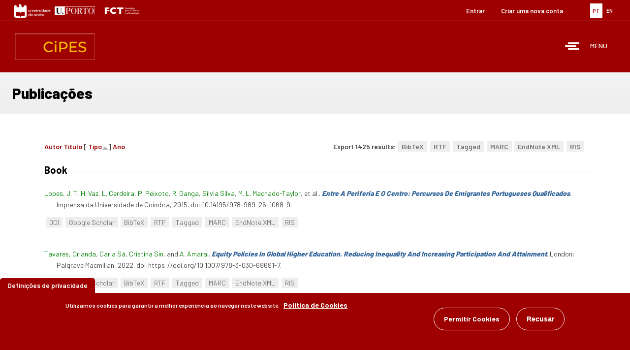

--- FILE ---
content_type: text/html; charset=utf-8
request_url: https://www.cipes.pt/publications?page=1&s=type&o=asc
body_size: 110634
content:
<!DOCTYPE html>
<html lang="pt-pt" dir="ltr">
<head>
  <link rel="profile" href="http://www.w3.org/1999/xhtml/vocab" />
  <meta name="viewport" content="width=device-width, initial-scale=1.0">
  <meta http-equiv="Content-Type" content="text/html; charset=utf-8" />
<meta name="Generator" content="Drupal 7 (http://drupal.org)" />
<link rel="shortcut icon" href="https://www.cipes.pt/sites/all/themes/bootstrap_subtheme/favicon.ico" type="image/vnd.microsoft.icon" />
  <title>CIPES - Centro de Investigação de Políticas do Ensino Superior</title>

  <style>
@import url("https://www.cipes.pt/modules/system/system.base.css?t5k8n0");
</style>
<style>
@import url("https://www.cipes.pt/modules/field/theme/field.css?t5k8n0");
@import url("https://www.cipes.pt/sites/all/modules/filebrowser/css/filebrowser_style.css?t5k8n0");
@import url("https://www.cipes.pt/modules/node/node.css?t5k8n0");
@import url("https://www.cipes.pt/sites/all/modules/relation/relation_entity_collector/relation_entity_collector.css?t5k8n0");
@import url("https://www.cipes.pt/sites/all/modules/views/css/views.css?t5k8n0");
@import url("https://www.cipes.pt/sites/all/modules/ckeditor/css/ckeditor.css?t5k8n0");
@import url("https://www.cipes.pt/sites/all/modules/media/modules/media_wysiwyg/css/media_wysiwyg.base.css?t5k8n0");
</style>
<style>
@import url("https://www.cipes.pt/sites/all/modules/ctools/css/ctools.css?t5k8n0");
@import url("https://www.cipes.pt/sites/all/modules/panels/css/panels.css?t5k8n0");
@import url("https://www.cipes.pt/sites/all/modules/video/css/video.css?t5k8n0");
@import url("https://www.cipes.pt/sites/all/modules/biblio/biblio.css?t5k8n0");
@import url("https://www.cipes.pt/modules/locale/locale.css?t5k8n0");
@import url("https://www.cipes.pt/sites/default/files/ctools/css/c336512b8c6718375eff60d36478af63.css?t5k8n0");
@import url("https://www.cipes.pt/sites/default/files/ctools/css/c645453f094b74b602d204c68a0d704b.css?t5k8n0");
@import url("https://www.cipes.pt/sites/default/files/ctools/css/7538bb89e592528ea8976982a314e140.css?t5k8n0");
@import url("https://www.cipes.pt/sites/all/modules/panels/plugins/layouts/flexible/flexible.css?t5k8n0");
@import url("https://www.cipes.pt/sites/default/files/ctools/css/7f348bb619c834d7e1227f9ba8a10d75.css?t5k8n0");
@import url("https://www.cipes.pt/sites/all/modules/panels/plugins/layouts/onecol/onecol.css?t5k8n0");
@import url("https://www.cipes.pt/sites/all/libraries/mmenu/dist/mmenu.css?t5k8n0");
@import url("https://www.cipes.pt/sites/all/modules/eu_cookie_compliance/css/eu_cookie_compliance.css?t5k8n0");
</style>
<style>@media screen and (min-width:3000px){.responsive-menu-block-wrapper.responsive-menu-block{display:block;}#block-responsive-menu-toggle{display:none;}}
</style>
<style>
@import url("https://www.cipes.pt/sites/all/modules/responsive_menu/css/responsive_menu.css?t5k8n0");
@import url("https://www.cipes.pt/sites/default/files/ctools/css/8a6fb69ac5ce1897d505c8ab313dfabf.css?t5k8n0");
</style>
<link type="text/css" rel="stylesheet" href="https://cdn.jsdelivr.net/npm/bootstrap@3.3.7/dist/css/bootstrap.css" media="all" />
<link type="text/css" rel="stylesheet" href="https://cdn.jsdelivr.net/npm/@unicorn-fail/drupal-bootstrap-styles@0.0.2/dist/3.3.1/7.x-3.x/drupal-bootstrap.css" media="all" />
<style>
@import url("https://www.cipes.pt/sites/all/themes/bootstrap_subtheme/css/style.css?t5k8n0");
</style>
  <!-- HTML5 element support for IE6-8 -->
  <!--[if lt IE 9]>
    <script src="https://cdn.jsdelivr.net/html5shiv/3.7.3/html5shiv-printshiv.min.js"></script>
  <![endif]-->
  <script src="https://www.cipes.pt/sites/all/modules/jquery_update/replace/jquery/2.2/jquery.min.js?v=2.2.4"></script>
<script src="https://www.cipes.pt/misc/jquery-extend-3.4.0.js?v=2.2.4"></script>
<script src="https://www.cipes.pt/misc/jquery-html-prefilter-3.5.0-backport.js?v=2.2.4"></script>
<script src="https://www.cipes.pt/misc/jquery.once.js?v=1.2"></script>
<script src="https://www.cipes.pt/misc/drupal.js?t5k8n0"></script>
<script src="https://www.cipes.pt/sites/all/modules/jquery_update/js/jquery_browser.js?v=0.0.1"></script>
<script src="https://www.cipes.pt/sites/all/modules/eu_cookie_compliance/js/jquery.cookie-1.4.1.min.js?v=1.4.1"></script>
<script src="https://www.cipes.pt/sites/all/modules/jquery_update/replace/jquery.form/4/jquery.form.min.js?v=4.2.1"></script>
<script src="https://www.cipes.pt/misc/ajax.js?v=7.101"></script>
<script src="https://www.cipes.pt/sites/all/modules/jquery_update/js/jquery_update.js?v=0.0.1"></script>
<script src="https://cdn.jsdelivr.net/npm/bootstrap@3.3.7/dist/js/bootstrap.js"></script>
<script src="https://www.cipes.pt/sites/all/modules/admin_menu/admin_devel/admin_devel.js?t5k8n0"></script>
<script src="https://www.cipes.pt/sites/all/modules/entityreference/js/entityreference.js?t5k8n0"></script>
<script src="https://www.cipes.pt/sites/default/files/languages/pt-pt_MwtPQma0f8z42GqpJnDxPitj0BQLN2i5YHO_ccfu2FI.js?t5k8n0"></script>
<script src="https://www.cipes.pt/sites/all/modules/video/js/video.js?t5k8n0"></script>
<script src="https://www.cipes.pt/sites/all/modules/views/js/base.js?t5k8n0"></script>
<script src="https://www.cipes.pt/sites/all/themes/bootstrap/js/misc/_progress.js?v=7.101"></script>
<script src="https://www.cipes.pt/sites/all/modules/views/js/ajax_view.js?t5k8n0"></script>
<script src="https://www.cipes.pt/sites/all/libraries/mmenu/dist/mmenu.js?t5k8n0"></script>
<script src="https://www.cipes.pt/sites/all/themes/bootstrap/js/modules/views/js/ajax_view.js?t5k8n0"></script>
<script src="https://www.cipes.pt/sites/all/themes/bootstrap/js/misc/ajax.js?t5k8n0"></script>
<script>jQuery.extend(Drupal.settings, {"basePath":"\/","pathPrefix":"","setHasJsCookie":0,"ajaxPageState":{"theme":"bootstrap_subtheme","theme_token":"oznBquJ-L9SKNcyBVvwj-_bRb5X5IYhHzKf3hisdqms","jquery_version":"2.1","jquery_version_token":"JWZYTsiIcDbJ-uKRCmLQf-UvlrMFSNCkvw6WrVfTz6c","js":{"0":1,"sites\/all\/modules\/eu_cookie_compliance\/js\/eu_cookie_compliance.min.js":1,"sites\/all\/themes\/bootstrap\/js\/bootstrap.js":1,"sites\/all\/modules\/responsive_menu\/js\/responsive_menu.config.js":1,"sites\/all\/modules\/jquery_update\/replace\/jquery\/2.2\/jquery.min.js":1,"misc\/jquery-extend-3.4.0.js":1,"misc\/jquery-html-prefilter-3.5.0-backport.js":1,"misc\/jquery.once.js":1,"misc\/drupal.js":1,"sites\/all\/modules\/jquery_update\/js\/jquery_browser.js":1,"sites\/all\/modules\/eu_cookie_compliance\/js\/jquery.cookie-1.4.1.min.js":1,"sites\/all\/modules\/jquery_update\/replace\/jquery.form\/4\/jquery.form.min.js":1,"misc\/ajax.js":1,"sites\/all\/modules\/jquery_update\/js\/jquery_update.js":1,"https:\/\/cdn.jsdelivr.net\/npm\/bootstrap@3.3.7\/dist\/js\/bootstrap.js":1,"sites\/all\/modules\/admin_menu\/admin_devel\/admin_devel.js":1,"sites\/all\/modules\/entityreference\/js\/entityreference.js":1,"public:\/\/languages\/pt-pt_MwtPQma0f8z42GqpJnDxPitj0BQLN2i5YHO_ccfu2FI.js":1,"sites\/all\/modules\/video\/js\/video.js":1,"sites\/all\/modules\/views\/js\/base.js":1,"sites\/all\/themes\/bootstrap\/js\/misc\/_progress.js":1,"sites\/all\/modules\/views\/js\/ajax_view.js":1,"sites\/all\/libraries\/mmenu\/dist\/mmenu.js":1,"sites\/all\/themes\/bootstrap\/js\/modules\/views\/js\/ajax_view.js":1,"sites\/all\/themes\/bootstrap\/js\/misc\/ajax.js":1},"css":{"modules\/system\/system.base.css":1,"modules\/field\/theme\/field.css":1,"sites\/all\/modules\/filebrowser\/css\/filebrowser_style.css":1,"modules\/node\/node.css":1,"sites\/all\/modules\/relation\/relation_entity_collector\/relation_entity_collector.css":1,"sites\/all\/modules\/views\/css\/views.css":1,"sites\/all\/modules\/ckeditor\/css\/ckeditor.css":1,"sites\/all\/modules\/media\/modules\/media_wysiwyg\/css\/media_wysiwyg.base.css":1,"sites\/all\/modules\/ctools\/css\/ctools.css":1,"sites\/all\/modules\/panels\/css\/panels.css":1,"sites\/all\/modules\/video\/css\/video.css":1,"sites\/all\/modules\/biblio\/biblio.css":1,"modules\/locale\/locale.css":1,"public:\/\/ctools\/css\/c336512b8c6718375eff60d36478af63.css":1,"public:\/\/ctools\/css\/c645453f094b74b602d204c68a0d704b.css":1,"public:\/\/ctools\/css\/7538bb89e592528ea8976982a314e140.css":1,"sites\/all\/modules\/panels\/plugins\/layouts\/flexible\/flexible.css":1,"public:\/\/ctools\/css\/7f348bb619c834d7e1227f9ba8a10d75.css":1,"sites\/all\/modules\/panels\/plugins\/layouts\/onecol\/onecol.css":1,"sites\/all\/libraries\/mmenu\/dist\/mmenu.css":1,"sites\/all\/modules\/eu_cookie_compliance\/css\/eu_cookie_compliance.css":1,"0":1,"sites\/all\/modules\/responsive_menu\/css\/responsive_menu.css":1,"public:\/\/ctools\/css\/8a6fb69ac5ce1897d505c8ab313dfabf.css":1,"https:\/\/cdn.jsdelivr.net\/npm\/bootstrap@3.3.7\/dist\/css\/bootstrap.css":1,"https:\/\/cdn.jsdelivr.net\/npm\/@unicorn-fail\/drupal-bootstrap-styles@0.0.2\/dist\/3.3.1\/7.x-3.x\/drupal-bootstrap.css":1,"sites\/all\/themes\/bootstrap_subtheme\/css\/style.css":1}},"heartbeat_language":"pt-pt","heartbeat_poll_url":"https:\/\/www.cipes.pt\/heartbeat\/js\/poll","views":{"ajax_path":"\/views\/ajax","ajaxViews":{"views_dom_id:59daa698dd609d4ec400ec86cefd2fa2":{"view_name":"News","view_display_id":"latest_news","view_args":"","view_path":"publications","view_base_path":"noticias","view_dom_id":"59daa698dd609d4ec400ec86cefd2fa2","pager_element":0},"views_dom_id:cedf0c0db2fc184feb5e11f146cd5fcd":{"view_name":"events","view_display_id":"latest_news","view_args":"","view_path":"publications","view_base_path":"eventos","view_dom_id":"cedf0c0db2fc184feb5e11f146cd5fcd","pager_element":0}}},"urlIsAjaxTrusted":{"\/views\/ajax":true},"better_exposed_filters":{"views":{"News":{"displays":{"latest_news":{"filters":[]}}},"events":{"displays":{"latest_news":{"filters":[]}}}}},"eu_cookie_compliance":{"cookie_policy_version":"1.0.0","popup_enabled":1,"popup_agreed_enabled":0,"popup_hide_agreed":0,"popup_clicking_confirmation":false,"popup_scrolling_confirmation":false,"popup_html_info":"\u003Cbutton type=\u0022button\u0022 class=\u0022eu-cookie-withdraw-tab\u0022\u003EDefini\u00e7\u00f5es de privacidade\u003C\/button\u003E\n\u003Cdiv class=\u0022eu-cookie-compliance-banner eu-cookie-compliance-banner-info eu-cookie-compliance-banner--opt-in\u0022\u003E\n  \u003Cdiv class=\u0022popup-content info\u0022\u003E\n        \u003Cdiv id=\u0022popup-text\u0022\u003E\n      \u003Cp\u003EUtilizamos cookies para garantir a melhor experi\u00eancia ao navegar neste website.\u003C\/p\u003E\n              \u003Cbutton type=\u0022button\u0022 class=\u0022find-more-button eu-cookie-compliance-more-button\u0022\u003EPol\u00edtica de Cookies\u003C\/button\u003E\n          \u003C\/div\u003E\n    \n    \u003Cdiv id=\u0022popup-buttons\u0022 class=\u0022\u0022\u003E\n            \u003Cbutton type=\u0022button\u0022 class=\u0022agree-button eu-cookie-compliance-secondary-button\u0022\u003EPermitir Cookies\u003C\/button\u003E\n              \u003Cbutton type=\u0022button\u0022 class=\u0022decline-button eu-cookie-compliance-default-button\u0022 \u003ERecusar\u003C\/button\u003E\n          \u003C\/div\u003E\n  \u003C\/div\u003E\n\u003C\/div\u003E","use_mobile_message":false,"mobile_popup_html_info":"  \u003Cbutton type=\u0022button\u0022 class=\u0022eu-cookie-withdraw-tab\u0022\u003EDefini\u00e7\u00f5es de privacidade\u003C\/button\u003E\n\u003Cdiv class=\u0022eu-cookie-compliance-banner eu-cookie-compliance-banner-info eu-cookie-compliance-banner--opt-in\u0022\u003E\n  \u003Cdiv class=\u0022popup-content info\u0022\u003E\n        \u003Cdiv id=\u0022popup-text\u0022\u003E\n                    \u003Cbutton type=\u0022button\u0022 class=\u0022find-more-button eu-cookie-compliance-more-button\u0022\u003EPol\u00edtica de Cookies\u003C\/button\u003E\n          \u003C\/div\u003E\n    \n    \u003Cdiv id=\u0022popup-buttons\u0022 class=\u0022\u0022\u003E\n            \u003Cbutton type=\u0022button\u0022 class=\u0022agree-button eu-cookie-compliance-secondary-button\u0022\u003EPermitir Cookies\u003C\/button\u003E\n              \u003Cbutton type=\u0022button\u0022 class=\u0022decline-button eu-cookie-compliance-default-button\u0022 \u003ERecusar\u003C\/button\u003E\n          \u003C\/div\u003E\n  \u003C\/div\u003E\n\u003C\/div\u003E\n","mobile_breakpoint":"768","popup_html_agreed":"\u003Cdiv\u003E\n  \u003Cdiv class=\u0022popup-content agreed\u0022\u003E\n    \u003Cdiv id=\u0022popup-text\u0022\u003E\n      \u003Ch2\u003EThank you for accepting cookies\u003C\/h2\u003E\n\u003Cp\u003EYou can now hide this message or find out more about cookies.\u003C\/p\u003E\n    \u003C\/div\u003E\n    \u003Cdiv id=\u0022popup-buttons\u0022\u003E\n      \u003Cbutton type=\u0022button\u0022 class=\u0022hide-popup-button eu-cookie-compliance-hide-button\u0022\u003EEsconder\u003C\/button\u003E\n              \u003Cbutton type=\u0022button\u0022 class=\u0022find-more-button eu-cookie-compliance-more-button-thank-you\u0022 \u003EMais informa\u00e7\u00f5es\u003C\/button\u003E\n          \u003C\/div\u003E\n  \u003C\/div\u003E\n\u003C\/div\u003E","popup_use_bare_css":false,"popup_height":"auto","popup_width":"100%","popup_delay":1000,"popup_link":"\/politica-de-cookies?language=pt-pt","popup_link_new_window":1,"popup_position":null,"fixed_top_position":1,"popup_language":"pt-pt","store_consent":false,"better_support_for_screen_readers":0,"reload_page":0,"domain":"","domain_all_sites":0,"popup_eu_only_js":0,"cookie_lifetime":"100","cookie_session":1,"disagree_do_not_show_popup":0,"method":"opt_in","allowed_cookies":"","withdraw_markup":"\u003Cbutton type=\u0022button\u0022 class=\u0022eu-cookie-withdraw-tab\u0022\u003EDefini\u00e7\u00f5es de privacidade\u003C\/button\u003E\n\u003Cdiv class=\u0022eu-cookie-withdraw-banner\u0022\u003E\n  \u003Cdiv class=\u0022popup-content info\u0022\u003E\n    \u003Cdiv id=\u0022popup-text\u0022\u003E\n      \u003Ch2\u003EUtilizamos cookies para garantir a melhor experi\u00eancia ao navegar neste website.\u003C\/h2\u003E\n\u003Cp\u003EConsentiu a utiliza\u00e7\u00e3o de cookies.\u003C\/p\u003E\n    \u003C\/div\u003E\n    \u003Cdiv id=\u0022popup-buttons\u0022\u003E\n      \u003Cbutton type=\u0022button\u0022 class=\u0022eu-cookie-withdraw-button\u0022\u003ERemover consentimento\u003C\/button\u003E\n    \u003C\/div\u003E\n  \u003C\/div\u003E\n\u003C\/div\u003E\n","withdraw_enabled":1,"withdraw_button_on_info_popup":0,"cookie_categories":[],"cookie_categories_details":[],"enable_save_preferences_button":1,"cookie_name":"","cookie_value_disagreed":"0","cookie_value_agreed_show_thank_you":"1","cookie_value_agreed":"2","containing_element":"body","automatic_cookies_removal":1,"close_button_action":"close_banner"},"responsive_menu":{"position":"right","theme":"theme-light","breakpoint":false,"superfish":{"delay":"300","speed":"100","speedOut":"100"}},"bootstrap":{"anchorsFix":"0","anchorsSmoothScrolling":"0","formHasError":1,"popoverEnabled":1,"popoverOptions":{"animation":1,"html":0,"placement":"right","selector":"","trigger":"click","triggerAutoclose":1,"title":"","content":"","delay":0,"container":"body"},"tooltipEnabled":1,"tooltipOptions":{"animation":1,"html":0,"placement":"auto left","selector":"","trigger":"hover focus","delay":0,"container":"body"}}});</script>
  <link href="https://fonts.googleapis.com/css?family=Barlow:300,400,500,600,700,800,900&display=swap" rel="stylesheet">
  <link href="https://fonts.googleapis.com/css?family=Lato:400,400i,700,700i,900,900i" rel="stylesheet">
</head>
<body class="html not-front not-logged-in no-sidebars page-publications i18n-pt-pt">
  <div id="skip-link">
    <a href="#main-content" class="element-invisible element-focusable">Passar para o conteúdo principal</a>
  </div>
    <div id="page" class="page">

<!-- Hang Loose :) -->
  <section id="tools">
      <div class="container-fluid">
        <div class="row">
              <div class="col-md-6 col-xs-12">
                    <a href="http://www.ua.pt" target="_blank"><img src="https://www.cipes.pt/sites/all/themes/cipes/images/ua.jpg" width="auto" height="28px"></a>
                    <a href="http://www.up.pt" target="_blank"><img src="https://www.cipes.pt/sites/all/themes/cipes/images/up.jpg" width="auto" height="18px"></a>
                    <a href="https://www.fct.pt" target="_blank"><img src="https://www.cipes.pt/sites/all/themes/cipes/images/fct.png" width="auto" height="30px"></a>
              </div>
              <div class="col-md-6 col-xs-12">
                    <div class="lang">
                        <div class="region region-lang">
    <section id="block-locale-language" class="block block-locale clearfix">

      
  <ul class="language-switcher-locale-session"><li class="pt-pt first active"><a href="/publications?page=1&amp;s=type&amp;o=asc" class="language-link session-active active" xml:lang="pt-pt" title="Publicações"><img class="language-icon img-responsive" src="https://www.cipes.pt/sites/all/modules/languageicons/flags/pt-pt.png" width="16" height="12" alt="PT" title="PT" /> PT</a></li>
<li class="en last"><a href="/publications?page=1&amp;s=type&amp;o=asc&amp;language=en" class="language-link" xml:lang="en" title="Publications"><img class="language-icon img-responsive" src="https://www.cipes.pt/sites/all/modules/languageicons/flags/en.png" width="16" height="12" alt="EN" title="EN" /> EN</a></li>
</ul>
</section>
  </div>
                    </div>       
                    <div class="user-menu">
                        <div class="region region-user-menu">
    <section id="block-system-user-menu" class="block block-system block-menu clearfix">

      
  <ul class="menu nav"><li class="first leaf"><a href="/user/login" title="">Entrar</a></li>
<li class="last leaf"><a href="/user/register" title="">Criar uma nova conta</a></li>
</ul>
</section>
  </div>
                    </div>
              </div>
         </div>
       </div>
  </section>

<!-- Header -->
  <header id="header">
    <div class="container-fluid">
      <div class="row">
            <div class="col-xs-3">
                                <a href="/" title="CIPES - Centro de Investigação de Políticas do Ensino Superior" rel="home" id="logo" class="logo"></a>
                        </div>
            <div class="col-xs-9">
                  <nav class="menu">
                      <div class="region region-menu">
    <section id="block-responsive-menu-horizontal-menu" class="block block-responsive-menu clearfix">

      
  <div class="responsive-menu-block-wrapper responsive-menu-block menu-name-main-menu">
  <ul id="horizontal-menu" class="horizontal-menu"><li class="first leaf menu-mlid-238"><a href="/" title="">Início</a></li>
<li class="expanded menu-mlid-768"><a href="/cipes" title="">CIPES</a><ul class="sub-nav menu-tree-mlid-768"><li class="first leaf menu-mlid-769"><a href="/sobre-o-cipes">Sobre o CIPES</a></li>
<li class="leaf menu-mlid-1189"><a href="/missao">Missão</a></li>
<li class="leaf menu-mlid-1190"><a href="/organization">Organização</a></li>
<li class="leaf menu-mlid-2756"><a href="/noticias" title="">Notícias</a></li>
<li class="leaf menu-mlid-2755"><a href="/eventos" title="">Eventos</a></li>
<li class="leaf menu-mlid-1415"><a href="/politica-de-cookies">Política de Cookies</a></li>
<li class="last leaf menu-mlid-8001"><a href="/plano-para-igualdade-equidade-e-diversidade-2021-2025">Plano para a Igualdade, Equidade e Diversidade 2021-2025</a></li>
</ul></li>
<li class="leaf menu-mlid-8960"><a href="/prote%C3%A7%C3%A3o-de-dados">Proteção de Dados</a></li>
<li class="expanded menu-mlid-770"><a href="/equipa">Equipa</a><ul class="sub-nav menu-tree-mlid-770"><li class="first leaf menu-mlid-1156"><a href="/diretor">Diretor</a></li>
<li class="leaf menu-mlid-2204"><a href="/cipes-rst" title="">Investigadores Integrados</a></li>
<li class="leaf menu-mlid-1160"><a href="/cipes-rst-colab" title="">Investigadores Colaboradores</a></li>
<li class="leaf menu-mlid-7048"><a href="/cipes-std-dr" title="">Estudantes de Doutoramento</a></li>
<li class="leaf menu-mlid-6678"><a href="/cipes-emerit-rst" title="">Investigadores Eméritos</a></li>
<li class="leaf menu-mlid-7046"><a href="/cipes-prev-dir" title="">Anteriores Diretores do CIPES</a></li>
<li class="leaf menu-mlid-8410"><a href="/bolseiros-investigacao" title="">Bolseiros de Investigação</a></li>
<li class="last leaf menu-mlid-9257"><a href="/pessoal-tecnico" title="">Pessoal Técnico</a></li>
</ul></li>
<li class="expanded menu-mlid-803"><a href="/linhas-de-investiga%C3%A7%C3%A3o">Investigação</a><ul class="sub-nav menu-tree-mlid-803"><li class="first leaf menu-mlid-773"><a href="/linha-de-investiga%C3%A7%C3%A3o-1">Linha de Investigação 1</a></li>
<li class="leaf menu-mlid-774"><a href="/linha-de-investiga%C3%A7%C3%A3o-2">Linha de Investigação 2</a></li>
<li class="last leaf menu-mlid-775"><a href="/linha-de-investiga%C3%A7%C3%A3o-3">Linha de Investigação 3</a></li>
</ul></li>
<li class="expanded menu-mlid-2757"><a href="/projetos" title="">Projetos</a><ul class="sub-nav menu-tree-mlid-2757"><li class="first leaf menu-mlid-7050"><a href="/cartografia-e-din%C3%A2micas-socioecon%C3%B3micas-dosas-estudantes-do-ensino-superior-do-grande-porto-e-grande">CDEES</a></li>
<li class="leaf menu-mlid-7052"><a href="/procedimentos-de-avalia%C3%A7%C3%A3o-e-regula%C3%A7%C3%A3o-adotados-pelas-ag%C3%AAncias-reguladoras-e-estruturas-nacionais-de">CPLP/ARES</a></li>
<li class="leaf menu-mlid-2977"><a href="/node/3434" title="">Know-Best</a></li>
<li class="expanded menu-mlid-7577"><a href="/node/4120" title="">APIKS</a><ul class="sub-nav menu-tree-mlid-7577"><li class="first leaf menu-mlid-7576"><a href="/academic-profession-knowledge-based-society">Academic Profession in Knowledge-based Society</a></li>
<li class="leaf menu-mlid-7588"><a href="/higher-education-system-teams-view-country?name_list=All" title="">Higher education system teams</a></li>
<li class="leaf menu-mlid-7578"><a href="/node/4123" title="">Past conferences</a></li>
<li class="leaf menu-mlid-7579"><a href="/node/4122" title="">Upcoming conferences</a></li>
<li class="leaf menu-mlid-7580"><a href="/node/4124" title="">Publications on APIKS Data</a></li>
<li class="last leaf menu-mlid-7581"><a href="/node/4125" title="">Contacts and Social Media</a></li>
</ul></li>
<li class="leaf menu-mlid-7590"><a href="/din%C3%A2micas-de-desigualdade-no-sistema-de-ensino-superior-portugu%C3%AAs-acesso-g%C3%A9nero-e-mobilidade">Access_HE</a></li>
<li class="leaf menu-mlid-7728"><a href="/autonomia-no-ensino-superior-na-europa-tend%C3%AAncias-supranacionais-nacionais-e-institucionais">HEAE-SNIT</a></li>
<li class="last leaf menu-mlid-8411"><a href="/reconfigura%C3%A7%C3%A3o-das-miss%C3%B5es-da-universidade-na-europa-do-conhecimento-emerg%C3%AAncia-da-%E2%80%98universidade-do">ReUni4Future</a></li>
</ul></li>
<li class="expanded active-trail active menu-mlid-976"><a href="/publications" title="" class="active-trail active">Publicações</a><ul class="sub-nav menu-tree-mlid-976"><li class="first last leaf menu-mlid-1184"><a href="/teste">Teste</a></li>
</ul></li>
<li class="expanded menu-mlid-5940"><a href="/" title="">Conferências</a><ul class="sub-nav menu-tree-mlid-5940"><li class="first last leaf menu-mlid-5939"><a href="/conferencia-apiks">Conferência APIKS</a></li>
</ul></li>
<li class="leaf menu-mlid-1193"><a href="https://discovery.up.pt/" title="">Biblioteca</a></li>
<li class="leaf menu-mlid-778"><a href="https://cher-highered.org" title="">CHER</a></li>
<li class="last leaf menu-mlid-801"><a href="/contactos">Contactos</a></li>
</ul></div>

</section>
<section id="block-responsive-menu-toggle" class="block block-responsive-menu clearfix">

      
  <a id="toggle-icon" class="toggle responsive-menu-toggle-icon" title="Menu" href="#off-canvas">
  <span class="icon"></span><span class="label">Menu</span>
</a>
</section>
  </div>
                  </nav>
          </div>
      </div>
    </div>
  </header> 

<!-- Slideshow -->

<!-- Content -->
  <section id="content">
    <div class="container-fluid">
      <div class="row">
            <div class="bg-light-gray">
                                <div class="region region-special-title">
    <section id="block-panels-mini-custom-text" class="block block-panels-mini clearfix">

      
  <div class="panel-display panel-1col clearfix" id="mini-panel-custom_text">
  <div class="panel-panel panel-col">
    <div><div class="panel-pane pane-custom pane-5"  >
  
      
  
  <div class="pane-content">
    <h1 class="title">Publicações</h1>
  </div>

  
  </div>
</div>
  </div>
</div>

</section>
  </div>
                          </div>
      </div>
    </div>
    <div class="container">
      <div class="row">
            <div class="col-md-12">

                  
                                        
                    
                    
                  
                  <div id="content-area">
                      <div class="region region-content">
    <section id="block-system-main" class="block block-system clearfix">

      
  <div id="biblio-header" class="clear-block"><div class="biblio-export">Export 1425 results: <ul class="biblio-export-buttons"><li class="biblio_bibtex first"><a href="/publications/export/bibtex" title="Click to download the BibTeX formatted file" rel="nofollow">BibTeX</a></li>
<li class="biblio_rtf"><a href="/publications/export/rtf" title="Click to download the RTF formatted file" rel="nofollow">RTF</a></li>
<li class="biblio_tagged"><a href="/publications/export/tagged" title="Click to download the EndNote Tagged formatted file" rel="nofollow">Tagged</a></li>
<li class="biblio_marc"><a href="/publications/export/marc" title="Click to download the MARC formatted file" rel="nofollow">MARC</a></li>
<li class="biblio_xml"><a href="/publications/export/xml" title="Click to download the EndNote XML formatted file" rel="nofollow">EndNote XML</a></li>
<li class="biblio_ris last"><a href="/publications/export/ris/" title="Click to download the RIS formatted file" rel="nofollow">RIS</a></li>
</ul></div> <a href="/publications?page=1&amp;s=author&amp;o=asc" title="Click a second time to reverse the sort order" class="active">Autor</a>  <a href="/publications?page=1&amp;s=title&amp;o=asc" title="Click a second time to reverse the sort order" class="active">Título</a>  [ <a href="/publications?page=1&amp;s=type&amp;o=desc" title="Click a second time to reverse the sort order" class="active active">Tipo</a><img class="img-responsive" src="https://www.cipes.pt/sites/all/modules/biblio/misc/arrow-desc.png" alt="(Desc)" />]  <a href="/publications?page=1&amp;s=year&amp;o=desc" title="Click a second time to reverse the sort order" class="active">Ano</a> <div class="biblio-filter-status"></div></div><div class="biblio-category-section"><div class="biblio-separator-bar">Book</div><div class="biblio-entry"><div style="  text-indent: -25px; padding-left: 25px;"><span class="biblio-authors" ><a href="/publications?page=1&amp;s=type&amp;o=asc&amp;f%5Bauthor%5D=735" rel="nofollow" class="active">Lopes, J. T</a>, <a href="/publications?page=1&amp;s=type&amp;o=asc&amp;f%5Bauthor%5D=833" rel="nofollow" class="active">H.  Vaz</a>, <a href="/publications?page=1&amp;s=type&amp;o=asc&amp;f%5Bauthor%5D=361" rel="nofollow" class="active">L.  Cerdeira</a>, <a href="/publications?page=1&amp;s=type&amp;o=asc&amp;f%5Bauthor%5D=357" rel="nofollow" class="active">P.  Peixoto</a>, <a href="/publications?page=1&amp;s=type&amp;o=asc&amp;f%5Bauthor%5D=363" rel="nofollow" class="active">R.  Ganga</a>, <a href="/publications?page=1&amp;s=type&amp;o=asc&amp;f%5Bauthor%5D=373" rel="nofollow" class="active">Sílvia  Silva</a>, <a href="/user/44?page=1&amp;s=type&amp;o=asc" rel="nofollow" class="biblio-local-author">M. L.  Machado-Taylor</a>, et al.</span>. <a href="/node/1992"><span class="biblio-title" style="font-style: italic;">Entre A Periferia E O Centro: Percursos De Emigrantes Portugueses Qualificados</span></a>. Imprensa da Universidade de Coimbra, 2015. doi:10.14195/978-989-26-1068-9.</div><span class="Z3988" title="ctx_ver=Z39.88-2004&amp;rft_val_fmt=info%3Aofi%2Ffmt%3Akev%3Amtx%3Abook&amp;rft.title=Entre+a+periferia+e+o+centro%3A+Percursos+de+emigrantes+portugueses+qualificados&amp;rft.date=2015&amp;rft.aulast=Lopes&amp;rft.aufirst=J.&amp;rft.au=Vaz%2C+H.&amp;rft.au=Cerdeira%2C+L.&amp;rft.au=Peixoto%2C+P.&amp;rft.au=Ganga%2C+R.&amp;rft.au=Silva%2C+S%C3%ADlvia&amp;rft.au=Machado-Taylor%2C+M.+L.&amp;rft.au=Silva%2C+Pedro&amp;rft.au=Brites%2C+R.&amp;rft.au=Magalh%C3%A3es%2C+D.&amp;rft.au=Patroc%C3%ADnio%2C+Tom%C3%A1s&amp;rft.au=Cabrito%2C+Belmiro&amp;rft.pub=Imprensa+da+Universidade+de+Coimbra&amp;rft_id=info%3Adoi%2F10.14195%2F978-989-26-1068-9"></span><ul class="biblio-export-buttons"><li class="biblio_crossref first"><a href="http://dx.doi.org/10.14195/978-989-26-1068-9" title="Click to view the CrossRef listing for this node">DOI</a></li>
<li class="biblio_google_scholar"><a href="http://scholar.google.com/scholar?btnG=Search%2BScholar&amp;as_q=%22Entre%2Ba%2Bperiferia%2Be%2Bo%2Bcentro%3A%2BPercursos%2Bde%2Bemigrantes%2Bportugueses%2Bqualificados%22&amp;as_sauthors=Lopes&amp;as_occt=any&amp;as_epq=&amp;as_oq=&amp;as_eq=&amp;as_publication=&amp;as_ylo=&amp;as_yhi=&amp;as_sdtAAP=1&amp;as_sdtp=1" title="Click to search Google Scholar for this entry" rel="nofollow">Google Scholar</a></li>
<li class="biblio_bibtex"><a href="/publications/export/bibtex/1992" title="Click to download the BibTeX formatted file" rel="nofollow">BibTeX</a></li>
<li class="biblio_rtf"><a href="/publications/export/rtf/1992" title="Click to download the RTF formatted file" rel="nofollow">RTF</a></li>
<li class="biblio_tagged"><a href="/publications/export/tagged/1992" title="Click to download the EndNote Tagged formatted file" rel="nofollow">Tagged</a></li>
<li class="biblio_marc"><a href="/publications/export/marc/1992" title="Click to download the MARC formatted file" rel="nofollow">MARC</a></li>
<li class="biblio_xml"><a href="/publications/export/xml/1992" title="Click to download the EndNote XML formatted file" rel="nofollow">EndNote XML</a></li>
<li class="biblio_ris last"><a href="/publications/export/ris/1992" title="Click to download the RIS formatted file" rel="nofollow">RIS</a></li>
</ul></div><div class="biblio-entry"><div style="  text-indent: -25px; padding-left: 25px;"><span class="biblio-authors" ><a href="/users/orlanda-tavares?page=1&amp;s=type&amp;o=asc" rel="nofollow" class="biblio-local-author">Tavares, Orlanda</a>, <a href="/user/31?page=1&amp;s=type&amp;o=asc" rel="nofollow" class="biblio-local-author">Carla  Sá</a>, <a href="/users/cristina-sin?page=1&amp;s=type&amp;o=asc" rel="nofollow" class="biblio-local-author">Cristina  Sin</a>, and <a href="/publications?page=1&amp;s=type&amp;o=asc&amp;f%5Bauthor%5D=2076" rel="nofollow" class="active">A.  Amaral</a></span>. <a href="/equity-policies-global-higher-education-reducing-inequality-and-increasing-participation-and"><span class="biblio-title" style="font-style: italic;">Equity Policies In Global Higher Education. Reducing Inequality And Increasing Participation And Attainment</span></a>. London: Palgrave Macmillan, 2022. doi:https://doi.org/10.1007/978-3-030-69691-7.</div><span class="Z3988" title="ctx_ver=Z39.88-2004&amp;rft_val_fmt=info%3Aofi%2Ffmt%3Akev%3Amtx%3Abook&amp;rft.title=Equity+policies+in+global+higher+education.+Reducing+inequality+and+increasing+participation+and+attainment&amp;rft.date=2022&amp;rft.aulast=Tavares&amp;rft.aufirst=Orlanda&amp;rft.au=S%C3%A1%2C+C.&amp;rft.au=Sin%2C+Cristina&amp;rft.au=Amaral%2C+A&amp;rft.au=Amaral%2C+A&amp;rft.au=Amaral%2C+A&amp;rft.pub=Palgrave+Macmillan&amp;rft.place=London&amp;rft_id=info%3Adoi%2Fhttps%3A%2F%2Fdoi.org%2F10.1007%2F978-3-030-69691-7"></span><ul class="biblio-export-buttons"><li class="biblio_crossref first"><a href="http://dx.doi.org/10.1007/978-3-030-69691-7" title="Click to view the CrossRef listing for this node">DOI</a></li>
<li class="biblio_google_scholar"><a href="http://scholar.google.com/scholar?btnG=Search%2BScholar&amp;as_q=%22Equity%2Bpolicies%2Bin%2Bglobal%2Bhigher%2Beducation.%2BReducing%2Binequality%2Band%2Bincreasing%2Bparticipation%2Band%2Battainment%22&amp;as_sauthors=Tavares&amp;as_occt=any&amp;as_epq=&amp;as_oq=&amp;as_eq=&amp;as_publication=&amp;as_ylo=&amp;as_yhi=&amp;as_sdtAAP=1&amp;as_sdtp=1" title="Click to search Google Scholar for this entry" rel="nofollow">Google Scholar</a></li>
<li class="biblio_bibtex"><a href="/publications/export/bibtex/3909" title="Click to download the BibTeX formatted file" rel="nofollow">BibTeX</a></li>
<li class="biblio_rtf"><a href="/publications/export/rtf/3909" title="Click to download the RTF formatted file" rel="nofollow">RTF</a></li>
<li class="biblio_tagged"><a href="/publications/export/tagged/3909" title="Click to download the EndNote Tagged formatted file" rel="nofollow">Tagged</a></li>
<li class="biblio_marc"><a href="/publications/export/marc/3909" title="Click to download the MARC formatted file" rel="nofollow">MARC</a></li>
<li class="biblio_xml"><a href="/publications/export/xml/3909" title="Click to download the EndNote XML formatted file" rel="nofollow">EndNote XML</a></li>
<li class="biblio_ris last"><a href="/publications/export/ris/3909" title="Click to download the RIS formatted file" rel="nofollow">RIS</a></li>
</ul></div><div class="biblio-entry"><div style="  text-indent: -25px; padding-left: 25px;"><span class="biblio-authors" ><span class="biblio-authors" ><a href="/publications?page=1&amp;s=type&amp;o=asc&amp;f%5Bauthor%5D=2076" rel="nofollow" class="active">Amaral, A.</a>, <a href="/publications?page=1&amp;s=type&amp;o=asc&amp;f%5Bauthor%5D=992" rel="nofollow" class="active">A.  Rovio-Johansson</a>, <a href="/users/maria-jo%C3%A3o-rosa?page=1&amp;s=type&amp;o=asc" rel="nofollow" class="biblio-local-author">M.  Rosa</a>, and <a href="/publications?page=1&amp;s=type&amp;o=asc&amp;f%5Bauthor%5D=183" rel="nofollow" class="active">D.F.  Westerheijden</a>, eds.</span></span>. <a href="/node/3482"><span class="biblio-title" style="font-style: italic;">Essays On Supportive Peer Review</span></a>. New York: Nova Science Publishers, 2008.</div><span class="Z3988" title="ctx_ver=Z39.88-2004&amp;rft_val_fmt=info%3Aofi%2Ffmt%3Akev%3Amtx%3Abook&amp;rft.title=Essays+on+supportive+peer+review&amp;rft.date=2008&amp;rft.aulast=Amaral&amp;rft.aufirst=A.&amp;rft.pub=Nova+Science+Publishers&amp;rft.place=New+York"></span><ul class="biblio-export-buttons"><li class="biblio_google_scholar first"><a href="http://scholar.google.com/scholar?btnG=Search%2BScholar&amp;as_q=%22Essays%2Bon%2Bsupportive%2Bpeer%2Breview%22&amp;as_sauthors=Amaral&amp;as_occt=any&amp;as_epq=&amp;as_oq=&amp;as_eq=&amp;as_publication=&amp;as_ylo=&amp;as_yhi=&amp;as_sdtAAP=1&amp;as_sdtp=1" title="Click to search Google Scholar for this entry" rel="nofollow">Google Scholar</a></li>
<li class="biblio_bibtex"><a href="/publications/export/bibtex/3482" title="Click to download the BibTeX formatted file" rel="nofollow">BibTeX</a></li>
<li class="biblio_rtf"><a href="/publications/export/rtf/3482" title="Click to download the RTF formatted file" rel="nofollow">RTF</a></li>
<li class="biblio_tagged"><a href="/publications/export/tagged/3482" title="Click to download the EndNote Tagged formatted file" rel="nofollow">Tagged</a></li>
<li class="biblio_marc"><a href="/publications/export/marc/3482" title="Click to download the MARC formatted file" rel="nofollow">MARC</a></li>
<li class="biblio_xml"><a href="/publications/export/xml/3482" title="Click to download the EndNote XML formatted file" rel="nofollow">EndNote XML</a></li>
<li class="biblio_ris last"><a href="/publications/export/ris/3482" title="Click to download the RIS formatted file" rel="nofollow">RIS</a></li>
</ul></div><div class="biblio-entry"><div style="  text-indent: -25px; padding-left: 25px;"><span class="biblio-authors" ><a href="/users/cristina-sin?page=1&amp;s=type&amp;o=asc" rel="nofollow" class="biblio-local-author">Sin, Cristina</a>, <a href="/users/orlanda-tavares?page=1&amp;s=type&amp;o=asc" rel="nofollow" class="biblio-local-author">Orlanda  Tavares</a>, <a href="/users/s%C3%B3nia-cardoso?page=1&amp;s=type&amp;o=asc" rel="nofollow" class="biblio-local-author">S.  Cardoso</a>, and <a href="/users/maria-jo%C3%A3o-rosa?page=1&amp;s=type&amp;o=asc" rel="nofollow" class="biblio-local-author">M.  Rosa</a></span>. <a href="/node/3384"><span class="biblio-title" style="font-style: italic;">European Higher Education And The Internal Market: Tensions Between European Policy And National Sovereignty</span></a>. <span  style="font-style: italic;">Issues In Higher Education</span>. Issues In Higher Education. Cham, Switzerland: Palgrave MacMillan/Springer Nature, 2018. doi:DOI: 10.1007/978-3-319-91881-5.</div><span class="Z3988" title="ctx_ver=Z39.88-2004&amp;rft_val_fmt=info%3Aofi%2Ffmt%3Akev%3Amtx%3Abook&amp;rft.title=European+higher+education+and+the+internal+market%3A+Tensions+between+European+policy+and+national+sovereignty&amp;rft.btitle=Issues+in+Higher+education&amp;rft.issn=ISBN%3A+978-3-319-91880-8&amp;rft.date=2018&amp;rft.aulast=Sin&amp;rft.aufirst=C.&amp;rft.au=Tavares%2C+Orlanda&amp;rft.au=Cardoso%2C+S%C3%B3nia&amp;rft.au=Rosa%2C+M.J.&amp;rft.au=Rosa%2C+M.J.&amp;rft.au=Rosa%2C+M.J.&amp;rft.pub=Palgrave+MacMillan%2FSpringer+Nature&amp;rft.place=Cham%2C+Switzerland&amp;rft_id=info%3Adoi%2FDOI%3A+10.1007%2F978-3-319-91881-5"></span><ul class="biblio-export-buttons"><li class="biblio_crossref first"><a href="http://dx.doi.org/10.1007/978-3-319-91881-5" title="Click to view the CrossRef listing for this node">DOI</a></li>
<li class="biblio_google_scholar"><a href="http://scholar.google.com/scholar?btnG=Search%2BScholar&amp;as_q=%22European%2Bhigher%2Beducation%2Band%2Bthe%2Binternal%2Bmarket%3A%2BTensions%2Bbetween%2BEuropean%2Bpolicy%2Band%2Bnational%2Bsovereignty%22&amp;as_sauthors=Sin&amp;as_occt=any&amp;as_epq=&amp;as_oq=&amp;as_eq=&amp;as_publication=&amp;as_ylo=&amp;as_yhi=&amp;as_sdtAAP=1&amp;as_sdtp=1" title="Click to search Google Scholar for this entry" rel="nofollow">Google Scholar</a></li>
<li class="biblio_bibtex"><a href="/publications/export/bibtex/3384" title="Click to download the BibTeX formatted file" rel="nofollow">BibTeX</a></li>
<li class="biblio_rtf"><a href="/publications/export/rtf/3384" title="Click to download the RTF formatted file" rel="nofollow">RTF</a></li>
<li class="biblio_tagged"><a href="/publications/export/tagged/3384" title="Click to download the EndNote Tagged formatted file" rel="nofollow">Tagged</a></li>
<li class="biblio_marc"><a href="/publications/export/marc/3384" title="Click to download the MARC formatted file" rel="nofollow">MARC</a></li>
<li class="biblio_xml"><a href="/publications/export/xml/3384" title="Click to download the EndNote XML formatted file" rel="nofollow">EndNote XML</a></li>
<li class="biblio_ris last"><a href="/publications/export/ris/3384" title="Click to download the RIS formatted file" rel="nofollow">RIS</a></li>
</ul></div><div class="biblio-entry"><div style="  text-indent: -25px; padding-left: 25px;"><span class="biblio-authors" ><a href="/publications?page=1&amp;s=type&amp;o=asc&amp;f%5Bauthor%5D=2076" rel="nofollow" class="active">Amaral, A.</a>, <a href="/users/guy-neave?page=1&amp;s=type&amp;o=asc" rel="nofollow" class="biblio-local-author">G.  Neave</a>, <a href="/publications?page=1&amp;s=type&amp;o=asc&amp;f%5Bauthor%5D=875" rel="nofollow" class="active">Peter  Maassen</a>, and <a href="/publications?page=1&amp;s=type&amp;o=asc&amp;f%5Bauthor%5D=235" rel="nofollow" class="active">Christine  Musselin</a></span>. <a href="/node/3096"><span class="biblio-title" style="font-style: italic;">European Integration And Governance Of Higher Education And Research</span></a>. Dordrecht: Springer, 2009.</div><span class="Z3988" title="ctx_ver=Z39.88-2004&amp;rft_val_fmt=info%3Aofi%2Ffmt%3Akev%3Amtx%3Abook&amp;rft.title=European+integration+and+governance+of+higher+education+and+research&amp;rft.date=2009&amp;rft.aulast=Amaral&amp;rft.aufirst=A.&amp;rft.au=Neave%2C+G.&amp;rft.au=Maassen%2C+Peter&amp;rft.au=Musselin%2C+Christine&amp;rft.au=Musselin%2C+Christine&amp;rft.au=Musselin%2C+Christine&amp;rft.pub=Springer&amp;rft.place=Dordrecht"></span><ul class="biblio-export-buttons"><li class="biblio_google_scholar first"><a href="http://scholar.google.com/scholar?btnG=Search%2BScholar&amp;as_q=%22European%2Bintegration%2Band%2Bgovernance%2Bof%2Bhigher%2Beducation%2Band%2Bresearch%22&amp;as_sauthors=Amaral&amp;as_occt=any&amp;as_epq=&amp;as_oq=&amp;as_eq=&amp;as_publication=&amp;as_ylo=&amp;as_yhi=&amp;as_sdtAAP=1&amp;as_sdtp=1" title="Click to search Google Scholar for this entry" rel="nofollow">Google Scholar</a></li>
<li class="biblio_bibtex"><a href="/publications/export/bibtex/3096" title="Click to download the BibTeX formatted file" rel="nofollow">BibTeX</a></li>
<li class="biblio_rtf"><a href="/publications/export/rtf/3096" title="Click to download the RTF formatted file" rel="nofollow">RTF</a></li>
<li class="biblio_tagged"><a href="/publications/export/tagged/3096" title="Click to download the EndNote Tagged formatted file" rel="nofollow">Tagged</a></li>
<li class="biblio_marc"><a href="/publications/export/marc/3096" title="Click to download the MARC formatted file" rel="nofollow">MARC</a></li>
<li class="biblio_xml"><a href="/publications/export/xml/3096" title="Click to download the EndNote XML formatted file" rel="nofollow">EndNote XML</a></li>
<li class="biblio_ris last"><a href="/publications/export/ris/3096" title="Click to download the RIS formatted file" rel="nofollow">RIS</a></li>
</ul></div><div class="biblio-entry"><div style="  text-indent: -25px; padding-left: 25px;"><span class="biblio-authors" ><a href="/users/cristina-sin?page=1&amp;s=type&amp;o=asc" rel="nofollow" class="biblio-local-author">Sin, Cristina</a>, <a href="/publications?page=1&amp;s=type&amp;o=asc&amp;f%5Bauthor%5D=1079" rel="nofollow" class="active">L.G.  Veiga</a>, and <a href="/publications?page=1&amp;s=type&amp;o=asc&amp;f%5Bauthor%5D=2076" rel="nofollow" class="active">A.  Amaral</a></span>. <a href="/node/1647"><span class="biblio-title" style="font-style: italic;">European Policy Implementation And Higher Education. Analysing The Bologna Process</span></a>. London: Palgrave Macmillan, 2016. doi:10.1057/978-1-137-50462-3.</div><span class="Z3988" title="ctx_ver=Z39.88-2004&amp;rft_val_fmt=info%3Aofi%2Ffmt%3Akev%3Amtx%3Abook&amp;rft.title=European+policy+implementation+and+higher+education.+Analysing+the+Bologna+process&amp;rft.date=2016&amp;rft.aulast=Sin&amp;rft.aufirst=C.&amp;rft.au=Veiga%2C+Am%C3%A9lia&amp;rft.au=Amaral%2C+A.&amp;rft.au=Amaral%2C+A.&amp;rft.au=Amaral%2C+A.&amp;rft.au=Amaral%2C+A.&amp;rft.pub=Palgrave+Macmillan&amp;rft.place=London&amp;rft_id=info%3Adoi%2F10.1057%2F978-1-137-50462-3"></span><ul class="biblio-export-buttons"><li class="biblio_crossref first"><a href="http://dx.doi.org/10.1057/978-1-137-50462-3" title="Click to view the CrossRef listing for this node">DOI</a></li>
<li class="biblio_google_scholar"><a href="http://scholar.google.com/scholar?btnG=Search%2BScholar&amp;as_q=%22European%2Bpolicy%2Bimplementation%2Band%2Bhigher%2Beducation.%2BAnalysing%2Bthe%2BBologna%2Bprocess%22&amp;as_sauthors=Sin&amp;as_occt=any&amp;as_epq=&amp;as_oq=&amp;as_eq=&amp;as_publication=&amp;as_ylo=&amp;as_yhi=&amp;as_sdtAAP=1&amp;as_sdtp=1" title="Click to search Google Scholar for this entry" rel="nofollow">Google Scholar</a></li>
<li class="biblio_bibtex"><a href="/publications/export/bibtex/1647" title="Click to download the BibTeX formatted file" rel="nofollow">BibTeX</a></li>
<li class="biblio_rtf"><a href="/publications/export/rtf/1647" title="Click to download the RTF formatted file" rel="nofollow">RTF</a></li>
<li class="biblio_tagged"><a href="/publications/export/tagged/1647" title="Click to download the EndNote Tagged formatted file" rel="nofollow">Tagged</a></li>
<li class="biblio_marc"><a href="/publications/export/marc/1647" title="Click to download the MARC formatted file" rel="nofollow">MARC</a></li>
<li class="biblio_xml"><a href="/publications/export/xml/1647" title="Click to download the EndNote XML formatted file" rel="nofollow">EndNote XML</a></li>
<li class="biblio_ris last"><a href="/publications/export/ris/1647" title="Click to download the RIS formatted file" rel="nofollow">RIS</a></li>
</ul></div><div class="biblio-entry"><div style="  text-indent: -25px; padding-left: 25px;"><span class="biblio-authors" ><span class="biblio-authors" ><a href="/publications?page=1&amp;s=type&amp;o=asc&amp;f%5Bauthor%5D=1119" rel="nofollow" class="active">Blückert, K.</a>, <a href="/users/guy-neave?page=1&amp;s=type&amp;o=asc" rel="nofollow" class="biblio-local-author">G.  Neave</a>, and <a href="/publications?page=1&amp;s=type&amp;o=asc&amp;f%5Bauthor%5D=872" rel="nofollow" class="active">Thorsten  Nybom</a>, eds.</span></span>. <a href="/node/2913"><span class="biblio-title" style="font-style: italic;">The European Research University. An Historical Parenthesis</span></a>. New York: Palgrave Macmillan, 2006. doi:10.1007/978-1-137-10079-5.</div><span class="Z3988" title="ctx_ver=Z39.88-2004&amp;rft_val_fmt=info%3Aofi%2Ffmt%3Akev%3Amtx%3Abook&amp;rft.title=The+European+research+university.+An+historical+parenthesis&amp;rft.date=2006&amp;rft.aulast=Bl%C3%BCckert&amp;rft.aufirst=K.&amp;rft.pub=Palgrave+Macmillan&amp;rft.place=New+York&amp;rft_id=info%3Adoi%2F10.1007%2F978-1-137-10079-5"></span><ul class="biblio-export-buttons"><li class="biblio_crossref first"><a href="http://dx.doi.org/10.1007/978-1-137-10079-5" title="Click to view the CrossRef listing for this node">DOI</a></li>
<li class="biblio_google_scholar"><a href="http://scholar.google.com/scholar?btnG=Search%2BScholar&amp;as_q=%22The%2BEuropean%2Bresearch%2Buniversity.%2BAn%2Bhistorical%2Bparenthesis%22&amp;as_sauthors=Bl%C3%BCckert&amp;as_occt=any&amp;as_epq=&amp;as_oq=&amp;as_eq=&amp;as_publication=&amp;as_ylo=&amp;as_yhi=&amp;as_sdtAAP=1&amp;as_sdtp=1" title="Click to search Google Scholar for this entry" rel="nofollow">Google Scholar</a></li>
<li class="biblio_bibtex"><a href="/publications/export/bibtex/2913" title="Click to download the BibTeX formatted file" rel="nofollow">BibTeX</a></li>
<li class="biblio_rtf"><a href="/publications/export/rtf/2913" title="Click to download the RTF formatted file" rel="nofollow">RTF</a></li>
<li class="biblio_tagged"><a href="/publications/export/tagged/2913" title="Click to download the EndNote Tagged formatted file" rel="nofollow">Tagged</a></li>
<li class="biblio_marc"><a href="/publications/export/marc/2913" title="Click to download the MARC formatted file" rel="nofollow">MARC</a></li>
<li class="biblio_xml"><a href="/publications/export/xml/2913" title="Click to download the EndNote XML formatted file" rel="nofollow">EndNote XML</a></li>
<li class="biblio_ris last"><a href="/publications/export/ris/2913" title="Click to download the RIS formatted file" rel="nofollow">RIS</a></li>
</ul></div><div class="biblio-entry"><div style="  text-indent: -25px; padding-left: 25px;"><span class="biblio-authors" ><a href="/users/guy-neave?page=1&amp;s=type&amp;o=asc" rel="nofollow" class="biblio-local-author">Neave, G</a></span>. <a href="/node/2898"><span class="biblio-title" style="font-style: italic;">The Evaluative State, Institutional Autonomy And Re-Engineering Higher Education In Western Europe</span></a>. London: Palgrave Macmillan, 2012. doi:10.1057/9780230370227.</div><span class="Z3988" title="ctx_ver=Z39.88-2004&amp;rft_val_fmt=info%3Aofi%2Ffmt%3Akev%3Amtx%3Abook&amp;rft.title=The+evaluative+State%2C+institutional+autonomy+and+re-engineering+higher+education+in+Western+Europe&amp;rft.date=2012&amp;rft.aulast=Neave&amp;rft.aufirst=G.&amp;rft.pub=Palgrave+Macmillan&amp;rft.place=London&amp;rft_id=info%3Adoi%2F10.1057%2F9780230370227"></span><ul class="biblio-export-buttons"><li class="biblio_crossref first"><a href="http://dx.doi.org/10.1057/9780230370227" title="Click to view the CrossRef listing for this node">DOI</a></li>
<li class="biblio_google_scholar"><a href="http://scholar.google.com/scholar?btnG=Search%2BScholar&amp;as_q=%22The%2Bevaluative%2BState%2C%2Binstitutional%2Bautonomy%2Band%2Bre-engineering%2Bhigher%2Beducation%2Bin%2BWestern%2BEurope%22&amp;as_sauthors=Neave&amp;as_occt=any&amp;as_epq=&amp;as_oq=&amp;as_eq=&amp;as_publication=&amp;as_ylo=&amp;as_yhi=&amp;as_sdtAAP=1&amp;as_sdtp=1" title="Click to search Google Scholar for this entry" rel="nofollow">Google Scholar</a></li>
<li class="biblio_bibtex"><a href="/publications/export/bibtex/2898" title="Click to download the BibTeX formatted file" rel="nofollow">BibTeX</a></li>
<li class="biblio_rtf"><a href="/publications/export/rtf/2898" title="Click to download the RTF formatted file" rel="nofollow">RTF</a></li>
<li class="biblio_tagged"><a href="/publications/export/tagged/2898" title="Click to download the EndNote Tagged formatted file" rel="nofollow">Tagged</a></li>
<li class="biblio_marc"><a href="/publications/export/marc/2898" title="Click to download the MARC formatted file" rel="nofollow">MARC</a></li>
<li class="biblio_xml"><a href="/publications/export/xml/2898" title="Click to download the EndNote XML formatted file" rel="nofollow">EndNote XML</a></li>
<li class="biblio_ris last"><a href="/publications/export/ris/2898" title="Click to download the RIS formatted file" rel="nofollow">RIS</a></li>
</ul></div><div class="biblio-entry"><div style="  text-indent: -25px; padding-left: 25px;"><span class="biblio-authors" ><a href="/publications?page=1&amp;s=type&amp;o=asc&amp;f%5Bauthor%5D=119" rel="nofollow" class="active">Lopes, A.</a>, <a href="/publications?page=1&amp;s=type&amp;o=asc&amp;f%5Bauthor%5D=151" rel="nofollow" class="active">F.  Pereira</a>, <a href="/publications?page=1&amp;s=type&amp;o=asc&amp;f%5Bauthor%5D=43" rel="nofollow" class="active">Elisabete  Ferreira</a>, <a href="/publications?page=1&amp;s=type&amp;o=asc&amp;f%5Bauthor%5D=122" rel="nofollow" class="active">M.A.  Silva</a>, and <a href="/users/maria-jos%C3%A9-sampaio-de-s%C3%A1?page=1&amp;s=type&amp;o=asc" rel="nofollow" class="biblio-local-author">Maria José  Sá</a></span>. <a href="/node/1723"><span class="biblio-title" style="font-style: italic;">Fazer Da Formação Um Projecto. Formação Inicial E Identidades Profissionais Docentes [Making Training A Project. Initial Training And Professional Teacher Identities]</span></a>. Porto: Livpsic, 2007.</div><span class="Z3988" title="ctx_ver=Z39.88-2004&amp;rft_val_fmt=info%3Aofi%2Ffmt%3Akev%3Amtx%3Abook&amp;rft.title=Fazer+da+forma%C3%A7%C3%A3o+um+projecto.+Forma%C3%A7%C3%A3o+inicial+e+identidades+profissionais+docentes+%5BMaking+training+a+project.+Initial+training+and+professional+teacher+identities%5D&amp;rft.date=2007&amp;rft.aulast=Lopes&amp;rft.aufirst=A.&amp;rft.au=Pereira%2C+F.&amp;rft.au=Ferreira%2C+Elisabete&amp;rft.au=Silva%2C+M.A.&amp;rft.au=S%C3%A1%2C+Maria+Jos%C3%A9&amp;rft.au=S%C3%A1%2C+Maria+Jos%C3%A9&amp;rft.pub=Livpsic&amp;rft.place=Porto"></span><ul class="biblio-export-buttons"><li class="biblio_google_scholar first"><a href="http://scholar.google.com/scholar?btnG=Search%2BScholar&amp;as_q=%22Fazer%2Bda%2Bforma%C3%A7%C3%A3o%2Bum%2Bprojecto.%2BForma%C3%A7%C3%A3o%2Binicial%2Be%2Bidentidades%2Bprofissionais%2Bdocentes%2B%5BMaking%2Btraining%2Ba%2Bproject.%2BInitial%2Btraining%2Band%2Bprofessional%2Bteacher%2Bidentities%5D%22&amp;as_sauthors=Lopes&amp;as_occt=any&amp;as_epq=&amp;as_oq=&amp;as_eq=&amp;as_publication=&amp;as_ylo=&amp;as_yhi=&amp;as_sdtAAP=1&amp;as_sdtp=1" title="Click to search Google Scholar for this entry" rel="nofollow">Google Scholar</a></li>
<li class="biblio_bibtex"><a href="/publications/export/bibtex/1723" title="Click to download the BibTeX formatted file" rel="nofollow">BibTeX</a></li>
<li class="biblio_rtf"><a href="/publications/export/rtf/1723" title="Click to download the RTF formatted file" rel="nofollow">RTF</a></li>
<li class="biblio_tagged"><a href="/publications/export/tagged/1723" title="Click to download the EndNote Tagged formatted file" rel="nofollow">Tagged</a></li>
<li class="biblio_marc"><a href="/publications/export/marc/1723" title="Click to download the MARC formatted file" rel="nofollow">MARC</a></li>
<li class="biblio_xml"><a href="/publications/export/xml/1723" title="Click to download the EndNote XML formatted file" rel="nofollow">EndNote XML</a></li>
<li class="biblio_ris last"><a href="/publications/export/ris/1723" title="Click to download the RIS formatted file" rel="nofollow">RIS</a></li>
</ul></div><div class="biblio-entry"><div style="  text-indent: -25px; padding-left: 25px;"><span class="biblio-authors" ><a href="/publications?page=1&amp;s=type&amp;o=asc&amp;f%5Bauthor%5D=2076" rel="nofollow" class="active">Amaral, A.</a>, <a href="/publications?page=1&amp;s=type&amp;o=asc&amp;f%5Bauthor%5D=571" rel="nofollow" class="active">Ivar  Bleiklie</a>, and <a href="/publications?page=1&amp;s=type&amp;o=asc&amp;f%5Bauthor%5D=235" rel="nofollow" class="active">Christine  Musselin</a></span>. <a href="/node/3094"><span class="biblio-title" style="font-style: italic;">From Governance To Identity</span></a>. Dordrecht: Springer, 2008.</div><span class="Z3988" title="ctx_ver=Z39.88-2004&amp;rft_val_fmt=info%3Aofi%2Ffmt%3Akev%3Amtx%3Abook&amp;rft.title=From+governance+to+identity&amp;rft.date=2008&amp;rft.aulast=Amaral&amp;rft.aufirst=A.&amp;rft.au=Bleiklie%2C+Ivar&amp;rft.au=Musselin%2C+Christine&amp;rft.au=Musselin%2C+Christine&amp;rft.au=Musselin%2C+Christine&amp;rft.au=Musselin%2C+Christine&amp;rft.pub=Springer&amp;rft.place=Dordrecht"></span><ul class="biblio-export-buttons"><li class="biblio_google_scholar first"><a href="http://scholar.google.com/scholar?btnG=Search%2BScholar&amp;as_q=%22From%2Bgovernance%2Bto%2Bidentity%22&amp;as_sauthors=Amaral&amp;as_occt=any&amp;as_epq=&amp;as_oq=&amp;as_eq=&amp;as_publication=&amp;as_ylo=&amp;as_yhi=&amp;as_sdtAAP=1&amp;as_sdtp=1" title="Click to search Google Scholar for this entry" rel="nofollow">Google Scholar</a></li>
<li class="biblio_bibtex"><a href="/publications/export/bibtex/3094" title="Click to download the BibTeX formatted file" rel="nofollow">BibTeX</a></li>
<li class="biblio_rtf"><a href="/publications/export/rtf/3094" title="Click to download the RTF formatted file" rel="nofollow">RTF</a></li>
<li class="biblio_tagged"><a href="/publications/export/tagged/3094" title="Click to download the EndNote Tagged formatted file" rel="nofollow">Tagged</a></li>
<li class="biblio_marc"><a href="/publications/export/marc/3094" title="Click to download the MARC formatted file" rel="nofollow">MARC</a></li>
<li class="biblio_xml"><a href="/publications/export/xml/3094" title="Click to download the EndNote XML formatted file" rel="nofollow">EndNote XML</a></li>
<li class="biblio_ris last"><a href="/publications/export/ris/3094" title="Click to download the RIS formatted file" rel="nofollow">RIS</a></li>
</ul></div><div class="biblio-entry"><div style="  text-indent: -25px; padding-left: 25px;"><span class="biblio-authors" ><a href="/publications?page=1&amp;s=type&amp;o=asc&amp;f%5Bauthor%5D=1190" rel="nofollow" class="active">Jongbloed, B</a></span>. <a href="/node/2946"><span class="biblio-title" style="font-style: italic;">From The Eye Of The Storm</span></a>. Dordrecht: Springer, 1999. doi:10.1007/978-94-015-9263-5.</div><span class="Z3988" title="ctx_ver=Z39.88-2004&amp;rft_val_fmt=info%3Aofi%2Ffmt%3Akev%3Amtx%3Abook&amp;rft.title=From+the+eye+of+the+storm&amp;rft.date=1999&amp;rft.aulast=Jongbloed&amp;rft.aufirst=B.&amp;rft.pub=Springer&amp;rft.place=Dordrecht&amp;rft_id=info%3Adoi%2F10.1007%2F978-94-015-9263-5"></span><ul class="biblio-export-buttons"><li class="biblio_crossref first"><a href="http://dx.doi.org/10.1007/978-94-015-9263-5" title="Click to view the CrossRef listing for this node">DOI</a></li>
<li class="biblio_google_scholar"><a href="http://scholar.google.com/scholar?btnG=Search%2BScholar&amp;as_q=%22From%2Bthe%2Beye%2Bof%2Bthe%2Bstorm%22&amp;as_sauthors=Jongbloed&amp;as_occt=any&amp;as_epq=&amp;as_oq=&amp;as_eq=&amp;as_publication=&amp;as_ylo=&amp;as_yhi=&amp;as_sdtAAP=1&amp;as_sdtp=1" title="Click to search Google Scholar for this entry" rel="nofollow">Google Scholar</a></li>
<li class="biblio_bibtex"><a href="/publications/export/bibtex/2946" title="Click to download the BibTeX formatted file" rel="nofollow">BibTeX</a></li>
<li class="biblio_rtf"><a href="/publications/export/rtf/2946" title="Click to download the RTF formatted file" rel="nofollow">RTF</a></li>
<li class="biblio_tagged"><a href="/publications/export/tagged/2946" title="Click to download the EndNote Tagged formatted file" rel="nofollow">Tagged</a></li>
<li class="biblio_marc"><a href="/publications/export/marc/2946" title="Click to download the MARC formatted file" rel="nofollow">MARC</a></li>
<li class="biblio_xml"><a href="/publications/export/xml/2946" title="Click to download the EndNote XML formatted file" rel="nofollow">EndNote XML</a></li>
<li class="biblio_ris last"><a href="/publications/export/ris/2946" title="Click to download the RIS formatted file" rel="nofollow">RIS</a></li>
</ul></div><div class="biblio-entry"><div style="  text-indent: -25px; padding-left: 25px;"><span class="biblio-authors" ><a href="/publications?page=1&amp;s=type&amp;o=asc&amp;f%5Bauthor%5D=748" rel="nofollow" class="active">Gomes, R.</a>, <a href="/publications?page=1&amp;s=type&amp;o=asc&amp;f%5Bauthor%5D=735" rel="nofollow" class="active">J. T Lopes</a>, <a href="/publications?page=1&amp;s=type&amp;o=asc&amp;f%5Bauthor%5D=833" rel="nofollow" class="active">H.  Vaz</a>, <a href="/publications?page=1&amp;s=type&amp;o=asc&amp;f%5Bauthor%5D=361" rel="nofollow" class="active">L.  Cerdeira</a>, <a href="/publications?page=1&amp;s=type&amp;o=asc&amp;f%5Bauthor%5D=363" rel="nofollow" class="active">R.  Ganga</a>, <a href="/user/44?page=1&amp;s=type&amp;o=asc" rel="nofollow" class="biblio-local-author">M. L.  Machado-Taylor</a>, <a href="/publications?page=1&amp;s=type&amp;o=asc&amp;f%5Bauthor%5D=1516" rel="nofollow" class="active">D  Magalhaes</a>, et al.</span>. <a href="/node/1995"><span class="biblio-title" style="font-style: italic;">Fuga De Cérebros – Retratos Da Emigração Portuguesa Qualificada</span></a>. Lisboa: Bertrand, 2015.</div><span class="Z3988" title="ctx_ver=Z39.88-2004&amp;rft_val_fmt=info%3Aofi%2Ffmt%3Akev%3Amtx%3Abook&amp;rft.title=Fuga+de+c%C3%A9rebros+%E2%80%93+Retratos+da+emigra%C3%A7%C3%A3o+portuguesa+qualificada&amp;rft.date=2015&amp;rft.aulast=Gomes&amp;rft.aufirst=R.&amp;rft.au=Lopes%2C+J.&amp;rft.au=Vaz%2C+H.&amp;rft.au=Cerdeira%2C+L.&amp;rft.au=Ganga%2C+R.&amp;rft.au=Machado-Taylor%2C+M.+L.&amp;rft.au=Magalhaes%2C+D&amp;rft.au=Cabrito%2C+B.&amp;rft.au=Patroc%C3%ADnio%2C+Tom%C3%A1s&amp;rft.au=Silva%2C+S%C3%ADlvia&amp;rft.au=Brites%2C+R.&amp;rft.au=Peixoto%2C+P.&amp;rft.pub=Bertrand&amp;rft.place=Lisboa"></span><ul class="biblio-export-buttons"><li class="biblio_google_scholar first"><a href="http://scholar.google.com/scholar?btnG=Search%2BScholar&amp;as_q=%22Fuga%2Bde%2Bc%C3%A9rebros%2B%E2%80%93%2BRetratos%2Bda%2Bemigra%C3%A7%C3%A3o%2Bportuguesa%2Bqualificada%22&amp;as_sauthors=Gomes&amp;as_occt=any&amp;as_epq=&amp;as_oq=&amp;as_eq=&amp;as_publication=&amp;as_ylo=&amp;as_yhi=&amp;as_sdtAAP=1&amp;as_sdtp=1" title="Click to search Google Scholar for this entry" rel="nofollow">Google Scholar</a></li>
<li class="biblio_bibtex"><a href="/publications/export/bibtex/1995" title="Click to download the BibTeX formatted file" rel="nofollow">BibTeX</a></li>
<li class="biblio_rtf"><a href="/publications/export/rtf/1995" title="Click to download the RTF formatted file" rel="nofollow">RTF</a></li>
<li class="biblio_tagged"><a href="/publications/export/tagged/1995" title="Click to download the EndNote Tagged formatted file" rel="nofollow">Tagged</a></li>
<li class="biblio_marc"><a href="/publications/export/marc/1995" title="Click to download the MARC formatted file" rel="nofollow">MARC</a></li>
<li class="biblio_xml"><a href="/publications/export/xml/1995" title="Click to download the EndNote XML formatted file" rel="nofollow">EndNote XML</a></li>
<li class="biblio_ris last"><a href="/publications/export/ris/1995" title="Click to download the RIS formatted file" rel="nofollow">RIS</a></li>
</ul></div><div class="biblio-entry"><div style="  text-indent: -25px; padding-left: 25px;"><span class="biblio-authors" ><span class="biblio-authors" ><a href="/users/cl%C3%A1udia-sarrico?page=1&amp;s=type&amp;o=asc" rel="nofollow" class="biblio-local-author">Sarrico, Cláudia</a>, <a href="/users/pedro-teixeira?page=1&amp;s=type&amp;o=asc" rel="nofollow" class="biblio-local-author">Pedro  Teixeira</a>, <a href="/users/ant%C3%B3nio-magalh%C3%A3es?page=1&amp;s=type&amp;o=asc" rel="nofollow" class="biblio-local-author">A.  Magalhães</a>, <a href="/publications?page=1&amp;s=type&amp;o=asc&amp;f%5Bauthor%5D=1079" rel="nofollow" class="active">L.G.  Veiga</a>, <a href="/users/maria-jo%C3%A3o-rosa?page=1&amp;s=type&amp;o=asc" rel="nofollow" class="biblio-local-author">M.  Rosa</a>, and <a href="/users/teresa-carvalho?page=1&amp;s=type&amp;o=asc" rel="nofollow" class="biblio-local-author">Teresa  Carvalho</a>, eds.</span></span>. <a href="/node/2247"><span class="biblio-title" style="font-style: italic;">Global Challenges, National Initiatives, And Institutional Responses. The Transformation Of Higher Education</span></a>. Rotterdam: Sense Publishers, 2016. doi:10.1007/978-94-6300-675-0.</div><span class="Z3988" title="ctx_ver=Z39.88-2004&amp;rft_val_fmt=info%3Aofi%2Ffmt%3Akev%3Amtx%3Abook&amp;rft.title=Global+challenges%2C+national+initiatives%2C+and+institutional+responses.+The+transformation+of+higher+education&amp;rft.date=2016&amp;rft.aulast=Sarrico&amp;rft.aufirst=C.&amp;rft.pub=Sense+Publishers&amp;rft.place=Rotterdam&amp;rft_id=info%3Adoi%2F10.1007%2F978-94-6300-675-0"></span><ul class="biblio-export-buttons"><li class="biblio_crossref first"><a href="http://dx.doi.org/10.1007/978-94-6300-675-0" title="Click to view the CrossRef listing for this node">DOI</a></li>
<li class="biblio_google_scholar"><a href="http://scholar.google.com/scholar?btnG=Search%2BScholar&amp;as_q=%22Global%2Bchallenges%2C%2Bnational%2Binitiatives%2C%2Band%2Binstitutional%2Bresponses.%2BThe%2Btransformation%2Bof%2Bhigher%2Beducation%22&amp;as_sauthors=Sarrico&amp;as_occt=any&amp;as_epq=&amp;as_oq=&amp;as_eq=&amp;as_publication=&amp;as_ylo=&amp;as_yhi=&amp;as_sdtAAP=1&amp;as_sdtp=1" title="Click to search Google Scholar for this entry" rel="nofollow">Google Scholar</a></li>
<li class="biblio_bibtex"><a href="/publications/export/bibtex/2247" title="Click to download the BibTeX formatted file" rel="nofollow">BibTeX</a></li>
<li class="biblio_rtf"><a href="/publications/export/rtf/2247" title="Click to download the RTF formatted file" rel="nofollow">RTF</a></li>
<li class="biblio_tagged"><a href="/publications/export/tagged/2247" title="Click to download the EndNote Tagged formatted file" rel="nofollow">Tagged</a></li>
<li class="biblio_marc"><a href="/publications/export/marc/2247" title="Click to download the MARC formatted file" rel="nofollow">MARC</a></li>
<li class="biblio_xml"><a href="/publications/export/xml/2247" title="Click to download the EndNote XML formatted file" rel="nofollow">EndNote XML</a></li>
<li class="biblio_ris last"><a href="/publications/export/ris/2247" title="Click to download the RIS formatted file" rel="nofollow">RIS</a></li>
</ul></div><div class="biblio-entry"><div style="  text-indent: -25px; padding-left: 25px;"><span class="biblio-authors" ><a href="/publications?page=1&amp;s=type&amp;o=asc&amp;f%5Bauthor%5D=2076" rel="nofollow" class="active">Amaral, A.</a>, <a href="/publications?page=1&amp;s=type&amp;o=asc&amp;f%5Bauthor%5D=986" rel="nofollow" class="active">A. G Jones</a>, and <a href="/publications?page=1&amp;s=type&amp;o=asc&amp;f%5Bauthor%5D=987" rel="nofollow" class="active">B.  Karseth</a></span>. <a href="/node/3088"><span class="biblio-title" style="font-style: italic;">Governing Higher Education: National Perspectives On Institutional Governance</span></a>. Dordrecht: Springer, 2002.</div><span class="Z3988" title="ctx_ver=Z39.88-2004&amp;rft_val_fmt=info%3Aofi%2Ffmt%3Akev%3Amtx%3Abook&amp;rft.title=Governing+higher+education%3A+National+perspectives+on+institutional+governance&amp;rft.date=2002&amp;rft.aulast=Amaral&amp;rft.aufirst=A.&amp;rft.au=Jones%2C+A.&amp;rft.au=Karseth%2C+B.&amp;rft.au=Karseth%2C+B.&amp;rft.au=Karseth%2C+B.&amp;rft.au=Karseth%2C+B.&amp;rft.pub=Springer&amp;rft.place=Dordrecht"></span><ul class="biblio-export-buttons"><li class="biblio_google_scholar first"><a href="http://scholar.google.com/scholar?btnG=Search%2BScholar&amp;as_q=%22Governing%2Bhigher%2Beducation%3A%2BNational%2Bperspectives%2Bon%2Binstitutional%2Bgovernance%22&amp;as_sauthors=Amaral&amp;as_occt=any&amp;as_epq=&amp;as_oq=&amp;as_eq=&amp;as_publication=&amp;as_ylo=&amp;as_yhi=&amp;as_sdtAAP=1&amp;as_sdtp=1" title="Click to search Google Scholar for this entry" rel="nofollow">Google Scholar</a></li>
<li class="biblio_bibtex"><a href="/publications/export/bibtex/3088" title="Click to download the BibTeX formatted file" rel="nofollow">BibTeX</a></li>
<li class="biblio_rtf"><a href="/publications/export/rtf/3088" title="Click to download the RTF formatted file" rel="nofollow">RTF</a></li>
<li class="biblio_tagged"><a href="/publications/export/tagged/3088" title="Click to download the EndNote Tagged formatted file" rel="nofollow">Tagged</a></li>
<li class="biblio_marc"><a href="/publications/export/marc/3088" title="Click to download the MARC formatted file" rel="nofollow">MARC</a></li>
<li class="biblio_xml"><a href="/publications/export/xml/3088" title="Click to download the EndNote XML formatted file" rel="nofollow">EndNote XML</a></li>
<li class="biblio_ris last"><a href="/publications/export/ris/3088" title="Click to download the RIS formatted file" rel="nofollow">RIS</a></li>
</ul></div><div class="biblio-entry"><div style="  text-indent: -25px; padding-left: 25px;"><span class="biblio-authors" ><a href="/users/teresa-carvalho?page=1&amp;s=type&amp;o=asc" rel="nofollow" class="biblio-local-author">Carvalho, Teresa</a>, <a href="/publications?page=1&amp;s=type&amp;o=asc&amp;f%5Bauthor%5D=1559" rel="nofollow" class="active">Telmo  Caria</a>, and <a href="/users/rui-santiago?page=1&amp;s=type&amp;o=asc" rel="nofollow" class="biblio-local-author">Rui  Santiago</a></span>. <a href="/node/3799"><span class="biblio-title" style="font-style: italic;">Grupos Profissionais, Profissionalismo E Sociedade Do Conhecimento: Tendências, Problemas E Perspectivas</span></a>. Porto: Afrontamento, 2012.</div><span class="Z3988" title="ctx_ver=Z39.88-2004&amp;rft_val_fmt=info%3Aofi%2Ffmt%3Akev%3Amtx%3Abook&amp;rft.title=Grupos+Profissionais%2C+Profissionalismo+e+Sociedade+do+Conhecimento%3A+Tend%C3%AAncias%2C+Problemas+e+Perspectivas&amp;rft.date=2012&amp;rft.aulast=Carvalho&amp;rft.aufirst=Teresa&amp;rft.au=Caria%2C+Telmo&amp;rft.au=Santiago%2C+Rui&amp;rft.au=Santiago%2C+Rui&amp;rft.au=Santiago%2C+Rui&amp;rft.au=Santiago%2C+Rui&amp;rft.pub=Afrontamento&amp;rft.place=Porto"></span><ul class="biblio-export-buttons"><li class="biblio_google_scholar first"><a href="http://scholar.google.com/scholar?btnG=Search%2BScholar&amp;as_q=%22Grupos%2BProfissionais%2C%2BProfissionalismo%2Be%2BSociedade%2Bdo%2BConhecimento%3A%2BTend%C3%AAncias%2C%2BProblemas%2Be%2BPerspectivas%22&amp;as_sauthors=Carvalho&amp;as_occt=any&amp;as_epq=&amp;as_oq=&amp;as_eq=&amp;as_publication=&amp;as_ylo=&amp;as_yhi=&amp;as_sdtAAP=1&amp;as_sdtp=1" title="Click to search Google Scholar for this entry" rel="nofollow">Google Scholar</a></li>
<li class="biblio_bibtex"><a href="/publications/export/bibtex/3799" title="Click to download the BibTeX formatted file" rel="nofollow">BibTeX</a></li>
<li class="biblio_rtf"><a href="/publications/export/rtf/3799" title="Click to download the RTF formatted file" rel="nofollow">RTF</a></li>
<li class="biblio_tagged"><a href="/publications/export/tagged/3799" title="Click to download the EndNote Tagged formatted file" rel="nofollow">Tagged</a></li>
<li class="biblio_marc"><a href="/publications/export/marc/3799" title="Click to download the MARC formatted file" rel="nofollow">MARC</a></li>
<li class="biblio_xml"><a href="/publications/export/xml/3799" title="Click to download the EndNote XML formatted file" rel="nofollow">EndNote XML</a></li>
<li class="biblio_ris last"><a href="/publications/export/ris/3799" title="Click to download the RIS formatted file" rel="nofollow">RIS</a></li>
</ul></div><div class="biblio-entry"><div style="  text-indent: -25px; padding-left: 25px;"><span class="biblio-authors" ><a href="/publications?page=1&amp;s=type&amp;o=asc&amp;f%5Bauthor%5D=2076" rel="nofollow" class="active">Amaral, A.</a>, and <a href="/users/ant%C3%B3nio-magalh%C3%A3es?page=1&amp;s=type&amp;o=asc" rel="nofollow" class="biblio-local-author">A.  Magalhães</a></span>. <a href="/handbook-higher-education-management-and-governance"><span class="biblio-title" style="font-style: italic;">Handbook Of Higher Education Management And Governance</span></a>. Cheltenham: Edward Elgar, 2023. doi:10.4337/9781800888074.</div><span class="Z3988" title="ctx_ver=Z39.88-2004&amp;rft_val_fmt=info%3Aofi%2Ffmt%3Akev%3Amtx%3Abook&amp;rft.title=Handbook+of+higher+education+management+and+governance&amp;rft.issn=80088+807+4+%28eBook%29&amp;rft.isbn=978+1+80088+806+7+%28cased%29&amp;rft.date=2023&amp;rft.tpages=538&amp;rft.aulast=Amaral&amp;rft.aufirst=Alberto&amp;rft.au=Magalh%C3%A3es%2C+Ant%C3%B3nio&amp;rft.au=Magalh%C3%A3es%2C+Ant%C3%B3nio&amp;rft.au=Magalh%C3%A3es%2C+Ant%C3%B3nio&amp;rft.au=Magalh%C3%A3es%2C+Ant%C3%B3nio&amp;rft.au=Magalh%C3%A3es%2C+Ant%C3%B3nio&amp;rft.pub=Edward+Elgar&amp;rft.place=Cheltenham&amp;rft_id=info%3Adoi%2F10.4337%2F9781800888074"></span><ul class="biblio-export-buttons"><li class="biblio_crossref first"><a href="http://dx.doi.org/10.4337/9781800888074" title="Click to view the CrossRef listing for this node">DOI</a></li>
<li class="biblio_google_scholar"><a href="http://scholar.google.com/scholar?btnG=Search%2BScholar&amp;as_q=%22Handbook%2Bof%2Bhigher%2Beducation%2Bmanagement%2Band%2Bgovernance%22&amp;as_sauthors=Amaral&amp;as_occt=any&amp;as_epq=&amp;as_oq=&amp;as_eq=&amp;as_publication=&amp;as_ylo=&amp;as_yhi=&amp;as_sdtAAP=1&amp;as_sdtp=1" title="Click to search Google Scholar for this entry" rel="nofollow">Google Scholar</a></li>
<li class="biblio_bibtex"><a href="/publications/export/bibtex/4184" title="Click to download the BibTeX formatted file" rel="nofollow">BibTeX</a></li>
<li class="biblio_rtf"><a href="/publications/export/rtf/4184" title="Click to download the RTF formatted file" rel="nofollow">RTF</a></li>
<li class="biblio_tagged"><a href="/publications/export/tagged/4184" title="Click to download the EndNote Tagged formatted file" rel="nofollow">Tagged</a></li>
<li class="biblio_marc"><a href="/publications/export/marc/4184" title="Click to download the MARC formatted file" rel="nofollow">MARC</a></li>
<li class="biblio_xml"><a href="/publications/export/xml/4184" title="Click to download the EndNote XML formatted file" rel="nofollow">EndNote XML</a></li>
<li class="biblio_ris last"><a href="/publications/export/ris/4184" title="Click to download the RIS formatted file" rel="nofollow">RIS</a></li>
</ul></div><div class="biblio-entry"><div style="  text-indent: -25px; padding-left: 25px;"><span class="biblio-authors" ><a href="/users/guy-neave?page=1&amp;s=type&amp;o=asc" rel="nofollow" class="biblio-local-author">Neave, G.</a>, and <a href="/publications?page=1&amp;s=type&amp;o=asc&amp;f%5Bauthor%5D=2076" rel="nofollow" class="active">A.  Amaral</a></span>. <a href="/node/3097"><span class="biblio-title" style="font-style: italic;">Higher Education In Portugal 1974-2009. A Nation, A Generation</span></a>. Dordrecht: Springer, 2011.</div><span class="Z3988" title="ctx_ver=Z39.88-2004&amp;rft_val_fmt=info%3Aofi%2Ffmt%3Akev%3Amtx%3Abook&amp;rft.title=Higher+education+in+Portugal+1974-2009.+A+nation%2C+a+generation&amp;rft.date=2011&amp;rft.aulast=Neave&amp;rft.aufirst=G.&amp;rft.au=Amaral%2C+A.&amp;rft.au=Amaral%2C+A.&amp;rft.au=Amaral%2C+A.&amp;rft.au=Amaral%2C+A.&amp;rft.au=Amaral%2C+A.&amp;rft.pub=Springer&amp;rft.place=Dordrecht"></span><ul class="biblio-export-buttons"><li class="biblio_google_scholar first"><a href="http://scholar.google.com/scholar?btnG=Search%2BScholar&amp;as_q=%22Higher%2Beducation%2Bin%2BPortugal%2B1974-2009.%2BA%2Bnation%2C%2Ba%2Bgeneration%22&amp;as_sauthors=Neave&amp;as_occt=any&amp;as_epq=&amp;as_oq=&amp;as_eq=&amp;as_publication=&amp;as_ylo=&amp;as_yhi=&amp;as_sdtAAP=1&amp;as_sdtp=1" title="Click to search Google Scholar for this entry" rel="nofollow">Google Scholar</a></li>
<li class="biblio_bibtex"><a href="/publications/export/bibtex/3097" title="Click to download the BibTeX formatted file" rel="nofollow">BibTeX</a></li>
<li class="biblio_rtf"><a href="/publications/export/rtf/3097" title="Click to download the RTF formatted file" rel="nofollow">RTF</a></li>
<li class="biblio_tagged"><a href="/publications/export/tagged/3097" title="Click to download the EndNote Tagged formatted file" rel="nofollow">Tagged</a></li>
<li class="biblio_marc"><a href="/publications/export/marc/3097" title="Click to download the MARC formatted file" rel="nofollow">MARC</a></li>
<li class="biblio_xml"><a href="/publications/export/xml/3097" title="Click to download the EndNote XML formatted file" rel="nofollow">EndNote XML</a></li>
<li class="biblio_ris last"><a href="/publications/export/ris/3097" title="Click to download the RIS formatted file" rel="nofollow">RIS</a></li>
</ul></div><div class="biblio-entry"><div style="  text-indent: -25px; padding-left: 25px;"><span class="biblio-authors" ><a href="/users/maria-jos%C3%A9-sampaio-de-s%C3%A1?page=1&amp;s=type&amp;o=asc" rel="nofollow" class="biblio-local-author">Sá, Maria José</a>, and <a href="/publications?page=1&amp;s=type&amp;o=asc&amp;f%5Bauthor%5D=1585" rel="nofollow" class="active">Sandro  Serpa</a></span>. <a href="/higher-education-times-change"><span class="biblio-title" style="font-style: italic;">Higher Education In Times Of Change</span></a>. Stockport, Cheshire: Services for Science and Education, 2020. doi:10.14738/eb.55.2020.</div><span class="Z3988" title="ctx_ver=Z39.88-2004&amp;rft_val_fmt=info%3Aofi%2Ffmt%3Akev%3Amtx%3Abook&amp;rft.title=Higher+education+in+times+of+change&amp;rft.date=2020&amp;rft.tpages=101&amp;rft.aulast=S%C3%A1&amp;rft.aufirst=Maria+Jos%C3%A9&amp;rft.au=Serpa%2C+Sandro&amp;rft.au=Serpa%2C+Sandro&amp;rft.au=Serpa%2C+Sandro&amp;rft.au=Serpa%2C+Sandro&amp;rft.au=Serpa%2C+Sandro&amp;rft.pub=Services+for+Science+and+Education&amp;rft.place=Stockport%2C+Cheshire&amp;rft_id=info%3Adoi%2F10.14738%2Feb.55.2020"></span><ul class="biblio-export-buttons"><li class="biblio_crossref first"><a href="http://dx.doi.org/10.14738/eb.55.2020" title="Click to view the CrossRef listing for this node">DOI</a></li>
<li class="biblio_google_scholar"><a href="http://scholar.google.com/scholar?btnG=Search%2BScholar&amp;as_q=%22Higher%2Beducation%2Bin%2Btimes%2Bof%2Bchange%22&amp;as_sauthors=S%C3%A1&amp;as_occt=any&amp;as_epq=&amp;as_oq=&amp;as_eq=&amp;as_publication=&amp;as_ylo=&amp;as_yhi=&amp;as_sdtAAP=1&amp;as_sdtp=1" title="Click to search Google Scholar for this entry" rel="nofollow">Google Scholar</a></li>
<li class="biblio_bibtex"><a href="/publications/export/bibtex/3888" title="Click to download the BibTeX formatted file" rel="nofollow">BibTeX</a></li>
<li class="biblio_rtf"><a href="/publications/export/rtf/3888" title="Click to download the RTF formatted file" rel="nofollow">RTF</a></li>
<li class="biblio_tagged"><a href="/publications/export/tagged/3888" title="Click to download the EndNote Tagged formatted file" rel="nofollow">Tagged</a></li>
<li class="biblio_marc"><a href="/publications/export/marc/3888" title="Click to download the MARC formatted file" rel="nofollow">MARC</a></li>
<li class="biblio_xml"><a href="/publications/export/xml/3888" title="Click to download the EndNote XML formatted file" rel="nofollow">EndNote XML</a></li>
<li class="biblio_ris last"><a href="/publications/export/ris/3888" title="Click to download the RIS formatted file" rel="nofollow">RIS</a></li>
</ul></div><div class="biblio-entry"><div style="  text-indent: -25px; padding-left: 25px;"><span class="biblio-authors" ><a href="/publications?page=1&amp;s=type&amp;o=asc&amp;f%5Bauthor%5D=2076" rel="nofollow" class="active">Amaral, A.</a>, <a href="/publications?page=1&amp;s=type&amp;o=asc&amp;f%5Bauthor%5D=625" rel="nofollow" class="active">L.  Meek</a>, and <a href="/publications?page=1&amp;s=type&amp;o=asc&amp;f%5Bauthor%5D=988" rel="nofollow" class="active">I.  Larsen</a></span>. <a href="/node/3090"><span class="biblio-title" style="font-style: italic;">The Higher Education Managerial Revolution?</span></a>. Dordrecht: Kluwer, 2003.</div><span class="Z3988" title="ctx_ver=Z39.88-2004&amp;rft_val_fmt=info%3Aofi%2Ffmt%3Akev%3Amtx%3Abook&amp;rft.title=The+higher+education+managerial+revolution%3F&amp;rft.date=2003&amp;rft.aulast=Amaral&amp;rft.aufirst=A.&amp;rft.au=Meek%2C+L.&amp;rft.au=Larsen%2C+I.&amp;rft.au=Larsen%2C+I.&amp;rft.au=Larsen%2C+I.&amp;rft.au=Larsen%2C+I.&amp;rft.pub=Kluwer&amp;rft.place=Dordrecht"></span><ul class="biblio-export-buttons"><li class="biblio_google_scholar first"><a href="http://scholar.google.com/scholar?btnG=Search%2BScholar&amp;as_q=%22The%2Bhigher%2Beducation%2Bmanagerial%2Brevolution%3F%22&amp;as_sauthors=Amaral&amp;as_occt=any&amp;as_epq=&amp;as_oq=&amp;as_eq=&amp;as_publication=&amp;as_ylo=&amp;as_yhi=&amp;as_sdtAAP=1&amp;as_sdtp=1" title="Click to search Google Scholar for this entry" rel="nofollow">Google Scholar</a></li>
<li class="biblio_bibtex"><a href="/publications/export/bibtex/3090" title="Click to download the BibTeX formatted file" rel="nofollow">BibTeX</a></li>
<li class="biblio_rtf"><a href="/publications/export/rtf/3090" title="Click to download the RTF formatted file" rel="nofollow">RTF</a></li>
<li class="biblio_tagged"><a href="/publications/export/tagged/3090" title="Click to download the EndNote Tagged formatted file" rel="nofollow">Tagged</a></li>
<li class="biblio_marc"><a href="/publications/export/marc/3090" title="Click to download the MARC formatted file" rel="nofollow">MARC</a></li>
<li class="biblio_xml"><a href="/publications/export/xml/3090" title="Click to download the EndNote XML formatted file" rel="nofollow">EndNote XML</a></li>
<li class="biblio_ris last"><a href="/publications/export/ris/3090" title="Click to download the RIS formatted file" rel="nofollow">RIS</a></li>
</ul></div><div class="biblio-entry"><div style="  text-indent: -25px; padding-left: 25px;"><span class="biblio-authors" ><a href="/users/teresa-carvalho?page=1&amp;s=type&amp;o=asc" rel="nofollow" class="biblio-local-author">Carvalho, Teresa</a></span>. <a href="/humanizar-universidade-um-tributo-rui-santiago"><span class="biblio-title" style="font-style: italic;">Humanizar A Universidade. Um Tributo A Rui Santiago.</span></a>. Teresa Carvalho. UA Editora, In Press.</div><span class="Z3988" title="ctx_ver=Z39.88-2004&amp;rft_val_fmt=info%3Aofi%2Ffmt%3Akev%3Amtx%3Abook&amp;rft.title=Humanizar+a+Universidade.+Um+Tributo+a+Rui+Santiago.&amp;rft.date=9998&amp;rft.aulast=Carvalho&amp;rft.aufirst=Teresa&amp;rft.pub=UA+Editora"></span><ul class="biblio-export-buttons"><li class="biblio_google_scholar first"><a href="http://scholar.google.com/scholar?btnG=Search%2BScholar&amp;as_q=%22Humanizar%2Ba%2BUniversidade.%2BUm%2BTributo%2Ba%2BRui%2BSantiago.%22&amp;as_sauthors=Carvalho&amp;as_occt=any&amp;as_epq=&amp;as_oq=&amp;as_eq=&amp;as_publication=&amp;as_ylo=&amp;as_yhi=&amp;as_sdtAAP=1&amp;as_sdtp=1" title="Click to search Google Scholar for this entry" rel="nofollow">Google Scholar</a></li>
<li class="biblio_bibtex"><a href="/publications/export/bibtex/4002" title="Click to download the BibTeX formatted file" rel="nofollow">BibTeX</a></li>
<li class="biblio_rtf"><a href="/publications/export/rtf/4002" title="Click to download the RTF formatted file" rel="nofollow">RTF</a></li>
<li class="biblio_tagged"><a href="/publications/export/tagged/4002" title="Click to download the EndNote Tagged formatted file" rel="nofollow">Tagged</a></li>
<li class="biblio_marc"><a href="/publications/export/marc/4002" title="Click to download the MARC formatted file" rel="nofollow">MARC</a></li>
<li class="biblio_xml"><a href="/publications/export/xml/4002" title="Click to download the EndNote XML formatted file" rel="nofollow">EndNote XML</a></li>
<li class="biblio_ris last"><a href="/publications/export/ris/4002" title="Click to download the RIS formatted file" rel="nofollow">RIS</a></li>
</ul></div><div class="biblio-entry"><div style="  text-indent: -25px; padding-left: 25px;"><span class="biblio-authors" ><a href="/publications?page=1&amp;s=type&amp;o=asc&amp;f%5Bauthor%5D=1585" rel="nofollow" class="active">Serpa, Sandro</a>, and <a href="/users/maria-jos%C3%A9-sampaio-de-s%C3%A1?page=1&amp;s=type&amp;o=asc" rel="nofollow" class="biblio-local-author">Maria José  Sá</a></span>. <a href="/importance-sociology-education-sustainable-future"><span class="biblio-title" style="font-style: italic;">The Importance Of Sociology Of Education For A Sustainable Future</span></a>. Basel: MDPI, 2022.</div><span class="Z3988" title="ctx_ver=Z39.88-2004&amp;rft_val_fmt=info%3Aofi%2Ffmt%3Akev%3Amtx%3Abook&amp;rft.title=The+importance+of+Sociology+of+Education+for+a+sustainable+future&amp;rft.date=2022&amp;rft.tpages=144&amp;rft.aulast=Serpa&amp;rft.aufirst=Sandro&amp;rft.au=S%C3%A1%2C+Maria+Jos%C3%A9&amp;rft.au=S%C3%A1%2C+Maria+Jos%C3%A9&amp;rft.au=S%C3%A1%2C+Maria+Jos%C3%A9&amp;rft.au=S%C3%A1%2C+Maria+Jos%C3%A9&amp;rft.au=S%C3%A1%2C+Maria+Jos%C3%A9&amp;rft.pub=MDPI&amp;rft.place=Basel"></span><ul class="biblio-export-buttons"><li class="biblio_google_scholar first"><a href="http://scholar.google.com/scholar?btnG=Search%2BScholar&amp;as_q=%22The%2Bimportance%2Bof%2BSociology%2Bof%2BEducation%2Bfor%2Ba%2Bsustainable%2Bfuture%22&amp;as_sauthors=Serpa&amp;as_occt=any&amp;as_epq=&amp;as_oq=&amp;as_eq=&amp;as_publication=&amp;as_ylo=&amp;as_yhi=&amp;as_sdtAAP=1&amp;as_sdtp=1" title="Click to search Google Scholar for this entry" rel="nofollow">Google Scholar</a></li>
<li class="biblio_bibtex"><a href="/publications/export/bibtex/3957" title="Click to download the BibTeX formatted file" rel="nofollow">BibTeX</a></li>
<li class="biblio_rtf"><a href="/publications/export/rtf/3957" title="Click to download the RTF formatted file" rel="nofollow">RTF</a></li>
<li class="biblio_tagged"><a href="/publications/export/tagged/3957" title="Click to download the EndNote Tagged formatted file" rel="nofollow">Tagged</a></li>
<li class="biblio_marc"><a href="/publications/export/marc/3957" title="Click to download the MARC formatted file" rel="nofollow">MARC</a></li>
<li class="biblio_xml"><a href="/publications/export/xml/3957" title="Click to download the EndNote XML formatted file" rel="nofollow">EndNote XML</a></li>
<li class="biblio_ris last"><a href="/publications/export/ris/3957" title="Click to download the RIS formatted file" rel="nofollow">RIS</a></li>
</ul></div><div class="biblio-entry"><div style="  text-indent: -25px; padding-left: 25px;"><span class="biblio-authors" ><a href="/publications?page=1&amp;s=type&amp;o=asc&amp;f%5Bauthor%5D=711" rel="nofollow" class="active">Saúde, Sandra</a>, <a href="/users/maria-jo%C3%A3o-rosa?page=1&amp;s=type&amp;o=asc" rel="nofollow" class="biblio-local-author">M.  Rosa</a>, <a href="/users/ana-i-melo?page=1&amp;s=type&amp;o=asc" rel="nofollow" class="biblio-local-author">A.I.  Melo</a>, <a href="/publications?page=1&amp;s=type&amp;o=asc&amp;f%5Bauthor%5D=809" rel="nofollow" class="active">C.  Borralho</a>, <a href="/user/47?page=1&amp;s=type&amp;o=asc" rel="nofollow" class="biblio-local-author">Hugo  Figueiredo</a>, <a href="/users/isabel-machado?page=1&amp;s=type&amp;o=asc" rel="nofollow" class="biblio-local-author">Isabel  Machado</a>, <a href="/publications?page=1&amp;s=type&amp;o=asc&amp;f%5Bauthor%5D=719" rel="nofollow" class="active">I.  Féria</a>, <a href="/publications?page=1&amp;s=type&amp;o=asc&amp;f%5Bauthor%5D=647" rel="nofollow" class="active">Paula  Rocha</a>, <a href="/users/ricardo-biscaia?page=1&amp;s=type&amp;o=asc" rel="nofollow" class="biblio-local-author">R.  Biscaia</a>, and <a href="/publications?page=1&amp;s=type&amp;o=asc&amp;f%5Bauthor%5D=810" rel="nofollow" class="active">S.  Lopes</a></span>. <a href="/node/2735"><span class="biblio-title" style="font-style: italic;">Indicadores De Desempenho Para As Instituições De Ensino Superior Politécnico Investigação Aplicada, Criação Cultural E Impacto Regional</span></a>. Lisboa: Edições Sílabo, Lda., 2017.</div><span class="Z3988" title="ctx_ver=Z39.88-2004&amp;rft_val_fmt=info%3Aofi%2Ffmt%3Akev%3Amtx%3Abook&amp;rft.title=Indicadores+de+desempenho+para+as+institui%C3%A7%C3%B5es+de+ensino+superior+polit%C3%A9cnico+investiga%C3%A7%C3%A3o+aplicada%2C+cria%C3%A7%C3%A3o+cultural+e+impacto+regional&amp;rft.isbn=978-972-618-875-9&amp;rft.date=2017&amp;rft.aulast=Sa%C3%BAde&amp;rft.aufirst=Sandra&amp;rft.au=Rosa%2C+M.J.&amp;rft.au=Melo%2C+A.I.&amp;rft.au=Borralho%2C+C.&amp;rft.au=Figueiredo%2C+H.&amp;rft.au=Machado%2C+Isabel&amp;rft.au=F%C3%A9ria%2C+I.&amp;rft.au=Rocha%2C+Paula&amp;rft.au=Biscaia%2C+R.&amp;rft.au=Lopes%2C+S.&amp;rft.pub=Edi%C3%A7%C3%B5es+S%C3%ADlabo%2C+Lda.&amp;rft.place=Lisboa"></span><ul class="biblio-export-buttons"><li class="biblio_google_scholar first"><a href="http://scholar.google.com/scholar?btnG=Search%2BScholar&amp;as_q=%22Indicadores%2Bde%2Bdesempenho%2Bpara%2Bas%2Binstitui%C3%A7%C3%B5es%2Bde%2Bensino%2Bsuperior%2Bpolit%C3%A9cnico%2Binvestiga%C3%A7%C3%A3o%2Baplicada%2C%2Bcria%C3%A7%C3%A3o%2Bcultural%2Be%2Bimpacto%2Bregional%22&amp;as_sauthors=Sa%C3%BAde&amp;as_occt=any&amp;as_epq=&amp;as_oq=&amp;as_eq=&amp;as_publication=&amp;as_ylo=&amp;as_yhi=&amp;as_sdtAAP=1&amp;as_sdtp=1" title="Click to search Google Scholar for this entry" rel="nofollow">Google Scholar</a></li>
<li class="biblio_bibtex"><a href="/publications/export/bibtex/2735" title="Click to download the BibTeX formatted file" rel="nofollow">BibTeX</a></li>
<li class="biblio_rtf"><a href="/publications/export/rtf/2735" title="Click to download the RTF formatted file" rel="nofollow">RTF</a></li>
<li class="biblio_tagged"><a href="/publications/export/tagged/2735" title="Click to download the EndNote Tagged formatted file" rel="nofollow">Tagged</a></li>
<li class="biblio_marc"><a href="/publications/export/marc/2735" title="Click to download the MARC formatted file" rel="nofollow">MARC</a></li>
<li class="biblio_xml"><a href="/publications/export/xml/2735" title="Click to download the EndNote XML formatted file" rel="nofollow">EndNote XML</a></li>
<li class="biblio_ris last"><a href="/publications/export/ris/2735" title="Click to download the RIS formatted file" rel="nofollow">RIS</a></li>
</ul></div><div class="biblio-entry"><div style="  text-indent: -25px; padding-left: 25px;"><span class="biblio-authors" ><span class="biblio-authors" ><a href="/users/pedro-teixeira?page=1&amp;s=type&amp;o=asc" rel="nofollow" class="biblio-local-author">Teixeira, Pedro</a>, <a href="/publications?page=1&amp;s=type&amp;o=asc&amp;f%5Bauthor%5D=1625" rel="nofollow" class="active">J. C Shin</a>, <a href="/publications?page=1&amp;s=type&amp;o=asc&amp;f%5Bauthor%5D=2076" rel="nofollow" class="active">A.  Amaral</a>, <a href="/publications?page=1&amp;s=type&amp;o=asc&amp;f%5Bauthor%5D=1607" rel="nofollow" class="active">A.  Bernasconi</a>, <a href="/users/ant%C3%B3nio-magalh%C3%A3es?page=1&amp;s=type&amp;o=asc" rel="nofollow" class="biblio-local-author">A.  Magalhães</a>, <a href="/publications?page=1&amp;s=type&amp;o=asc&amp;f%5Bauthor%5D=1627" rel="nofollow" class="active">B.M.  Kehm</a>, <a href="/publications?page=1&amp;s=type&amp;o=asc&amp;f%5Bauthor%5D=1610" rel="nofollow" class="active">B.  Stensaker</a>, et al., eds.</span></span>. <a href="/node/3179"><span class="biblio-title" style="font-style: italic;">The International Encyclopedia Of Higher Education Systems And Institutions</span></a>. 4 vol. Dordrecht: Springer, 2020. doi:http://dx.doi.org/10.1007/978-94-017-9553-1.</div><span class="Z3988" title="ctx_ver=Z39.88-2004&amp;rft_val_fmt=info%3Aofi%2Ffmt%3Akev%3Amtx%3Abook&amp;rft.title=The+International+Encyclopedia+of+Higher+Education+Systems+and+Institutions&amp;rft.date=2020&amp;rft.aulast=Teixeira&amp;rft.aufirst=P.&amp;rft.pub=Springer&amp;rft.place=Dordrecht&amp;rft_id=info%3Adoi%2Fhttp%3A%2F%2Fdx.doi.org%2F10.1007%2F978-94-017-9553-1"></span><ul class="biblio-export-buttons"><li class="biblio_crossref first"><a href="http://dx.doi.org/10.1007/978-94-017-9553-1" title="Click to view the CrossRef listing for this node">DOI</a></li>
<li class="biblio_google_scholar"><a href="http://scholar.google.com/scholar?btnG=Search%2BScholar&amp;as_q=%22The%2BInternational%2BEncyclopedia%2Bof%2BHigher%2BEducation%2BSystems%2Band%2BInstitutions%22&amp;as_sauthors=Teixeira&amp;as_occt=any&amp;as_epq=&amp;as_oq=&amp;as_eq=&amp;as_publication=&amp;as_ylo=&amp;as_yhi=&amp;as_sdtAAP=1&amp;as_sdtp=1" title="Click to search Google Scholar for this entry" rel="nofollow">Google Scholar</a></li>
<li class="biblio_bibtex"><a href="/publications/export/bibtex/3179" title="Click to download the BibTeX formatted file" rel="nofollow">BibTeX</a></li>
<li class="biblio_rtf"><a href="/publications/export/rtf/3179" title="Click to download the RTF formatted file" rel="nofollow">RTF</a></li>
<li class="biblio_tagged"><a href="/publications/export/tagged/3179" title="Click to download the EndNote Tagged formatted file" rel="nofollow">Tagged</a></li>
<li class="biblio_marc"><a href="/publications/export/marc/3179" title="Click to download the MARC formatted file" rel="nofollow">MARC</a></li>
<li class="biblio_xml"><a href="/publications/export/xml/3179" title="Click to download the EndNote XML formatted file" rel="nofollow">EndNote XML</a></li>
<li class="biblio_ris last"><a href="/publications/export/ris/3179" title="Click to download the RIS formatted file" rel="nofollow">RIS</a></li>
</ul></div><div class="biblio-entry"><div style="  text-indent: -25px; padding-left: 25px;"><span class="biblio-authors" ><a href="/users/sandra-santos?page=1&amp;s=type&amp;o=asc" rel="nofollow" class="biblio-local-author">Santos, Sandra</a></span>. <a href="/node/3617"><span class="biblio-title" style="font-style: italic;">Inventário De Compreensão De Textos Na Modalidade De Leitura: Construção E Validação</span></a>. 1st ed. Novas Edições Académicas, 2016.</div><span class="Z3988" title="ctx_ver=Z39.88-2004&amp;rft_val_fmt=info%3Aofi%2Ffmt%3Akev%3Amtx%3Abook&amp;rft.title=Invent%C3%A1rio+de+compreens%C3%A3o+de+textos+na+modalidade+de+leitura%3A+Constru%C3%A7%C3%A3o+e+valida%C3%A7%C3%A3o&amp;rft.date=2016&amp;rft.aulast=Santos&amp;rft.aufirst=S.M.&amp;rft.pub=Novas+Edi%C3%A7%C3%B5es+Acad%C3%A9micas"></span><ul class="biblio-export-buttons"><li class="biblio_google_scholar first"><a href="http://scholar.google.com/scholar?btnG=Search%2BScholar&amp;as_q=%22Invent%C3%A1rio%2Bde%2Bcompreens%C3%A3o%2Bde%2Btextos%2Bna%2Bmodalidade%2Bde%2Bleitura%3A%2BConstru%C3%A7%C3%A3o%2Be%2Bvalida%C3%A7%C3%A3o%22&amp;as_sauthors=Santos&amp;as_occt=any&amp;as_epq=&amp;as_oq=&amp;as_eq=&amp;as_publication=&amp;as_ylo=&amp;as_yhi=&amp;as_sdtAAP=1&amp;as_sdtp=1" title="Click to search Google Scholar for this entry" rel="nofollow">Google Scholar</a></li>
<li class="biblio_bibtex"><a href="/publications/export/bibtex/3617" title="Click to download the BibTeX formatted file" rel="nofollow">BibTeX</a></li>
<li class="biblio_rtf"><a href="/publications/export/rtf/3617" title="Click to download the RTF formatted file" rel="nofollow">RTF</a></li>
<li class="biblio_tagged"><a href="/publications/export/tagged/3617" title="Click to download the EndNote Tagged formatted file" rel="nofollow">Tagged</a></li>
<li class="biblio_marc"><a href="/publications/export/marc/3617" title="Click to download the MARC formatted file" rel="nofollow">MARC</a></li>
<li class="biblio_xml"><a href="/publications/export/xml/3617" title="Click to download the EndNote XML formatted file" rel="nofollow">EndNote XML</a></li>
<li class="biblio_ris last"><a href="/publications/export/ris/3617" title="Click to download the RIS formatted file" rel="nofollow">RIS</a></li>
</ul></div><div class="biblio-entry"><div style="  text-indent: -25px; padding-left: 25px;"><span class="biblio-authors" ><a href="/users/pedro-teixeira?page=1&amp;s=type&amp;o=asc" rel="nofollow" class="biblio-local-author">Teixeira, Pedro</a></span>. <a href="/node/1877"><span class="biblio-title" style="font-style: italic;">Jacob Mincer: A Founding Father Of Modern Labor Economics</span></a>. Oxford: Oxford University Press, 2007. doi:10.1093/acprof:oso/9780199211319.001.0001.</div><span class="Z3988" title="ctx_ver=Z39.88-2004&amp;rft_val_fmt=info%3Aofi%2Ffmt%3Akev%3Amtx%3Abook&amp;rft.title=Jacob+Mincer%3A+A+founding+father+of+modern+labor+economics&amp;rft.date=2007&amp;rft.tpages=240&amp;rft.aulast=Teixeira&amp;rft.aufirst=P.&amp;rft.pub=Oxford+University+Press&amp;rft.place=Oxford&amp;rft_id=info%3Adoi%2F10.1093%2Facprof%3Aoso%2F9780199211319.001.0001"></span><ul class="biblio-export-buttons"><li class="biblio_crossref first"><a href="http://dx.doi.org/10.1093/acprof:oso/9780199211319.001.0001" title="Click to view the CrossRef listing for this node">DOI</a></li>
<li class="biblio_google_scholar"><a href="http://scholar.google.com/scholar?btnG=Search%2BScholar&amp;as_q=%22Jacob%2BMincer%3A%2BA%2Bfounding%2Bfather%2Bof%2Bmodern%2Blabor%2Beconomics%22&amp;as_sauthors=Teixeira&amp;as_occt=any&amp;as_epq=&amp;as_oq=&amp;as_eq=&amp;as_publication=&amp;as_ylo=&amp;as_yhi=&amp;as_sdtAAP=1&amp;as_sdtp=1" title="Click to search Google Scholar for this entry" rel="nofollow">Google Scholar</a></li>
<li class="biblio_bibtex"><a href="/publications/export/bibtex/1877" title="Click to download the BibTeX formatted file" rel="nofollow">BibTeX</a></li>
<li class="biblio_rtf"><a href="/publications/export/rtf/1877" title="Click to download the RTF formatted file" rel="nofollow">RTF</a></li>
<li class="biblio_tagged"><a href="/publications/export/tagged/1877" title="Click to download the EndNote Tagged formatted file" rel="nofollow">Tagged</a></li>
<li class="biblio_marc"><a href="/publications/export/marc/1877" title="Click to download the MARC formatted file" rel="nofollow">MARC</a></li>
<li class="biblio_xml"><a href="/publications/export/xml/1877" title="Click to download the EndNote XML formatted file" rel="nofollow">EndNote XML</a></li>
<li class="biblio_ris last"><a href="/publications/export/ris/1877" title="Click to download the RIS formatted file" rel="nofollow">RIS</a></li>
</ul></div></div><div class="text-center"><ul class="pagination"><li class="pager-first"><a href="/publications?s=type&amp;o=asc">first</a></li>
<li class="prev"><a href="/publications?s=type&amp;o=asc">previous</a></li>
<li><a title="Ir para a página 1" href="/publications?s=type&amp;o=asc">1</a></li>
<li class="active"><span>2</span></li>
<li><a title="Ir para a página 3" href="/publications?page=2&amp;s=type&amp;o=asc">3</a></li>
<li><a title="Ir para a página 4" href="/publications?page=3&amp;s=type&amp;o=asc">4</a></li>
<li><a title="Ir para a página 5" href="/publications?page=4&amp;s=type&amp;o=asc">5</a></li>
<li><a title="Ir para a página 6" href="/publications?page=5&amp;s=type&amp;o=asc">6</a></li>
<li><a title="Ir para a página 7" href="/publications?page=6&amp;s=type&amp;o=asc">7</a></li>
<li><a title="Ir para a página 8" href="/publications?page=7&amp;s=type&amp;o=asc">8</a></li>
<li><a title="Ir para a página 9" href="/publications?page=8&amp;s=type&amp;o=asc">9</a></li>
<li class="pager-ellipsis disabled"><span>…</span></li>
<li class="next"><a href="/publications?page=2&amp;s=type&amp;o=asc">next</a></li>
<li class="pager-last"><a href="/publications?page=56&amp;s=type&amp;o=asc">last</a></li>
</ul></div>
</section>
  </div>
                  </div>

                
            </div>
      </div>
    </div>
  </section>  


<!-- Latest -->
  <section id="latest">
    <div class="container-fluid">
      <div class="row display-flex">
            <div class="col-lg-6 col-md-6 col-sm-12 news bg-light-gray">
                <div class="region region-latest-news">
    <section id="block-views-news-latest-news" class="block block-views clearfix">

        <h2 class="block-title">Notícias</h2>
    
  <div class="view view-News view-id-News view-display-id-latest_news view-dom-id-59daa698dd609d4ec400ec86cefd2fa2">
        
  
  
      <div class="view-content">
      <table class="views-view-grid cols-1">
  
  <tbody>
          <tr  class="row-1 row-first">
                  <td  class="col-1 col-first">
              
  <div class="views-field views-field-title">        <span class="field-content"><a href="/internation-higher-education">Internation Higher Education</a></span>  </div>          </td>
              </tr>
          <tr  class="row-2 row-last">
                  <td  class="col-1 col-first">
              
  <div class="views-field views-field-title">        <span class="field-content"><a href="/encontro-nacional-de-avalia%C3%A7%C3%A3o-de-pol%C3%ADticas-p%C3%BAblicas">Encontro Nacional de Avaliação de Políticas Públicas</a></span>  </div>          </td>
              </tr>
      </tbody>
</table>
    </div>
  
  
  
      
<div class="more-link">
  <a href="/noticias">
    mais notícias  </a>
</div>
  
  
  
</div>
</section>
  </div>
            </div>
            <div class="col-lg-6 col-md-6 col-sm-12 events bg-red">
                <div class="region region-upcoming-events">
    <section id="block-views-events-latest-news" class="block block-views clearfix">

        <h2 class="block-title">Eventos</h2>
    
  <div class="view view-events view-id-events view-display-id-latest_news view-dom-id-cedf0c0db2fc184feb5e11f146cd5fcd">
        
  
  
      <div class="view-content">
      <table class="views-view-grid cols-1">
  
  <tbody>
          <tr  class="row-1 row-first">
                  <td  class="col-1 col-first">
              
  <div class="views-field views-field-field-date">        <div class="field-content"><span  class="date-display-single">08, Jan, 2026</span></div>  </div>  
  <div class="views-field views-field-title">        <span class="field-content"><a href="/conference-higher-education-autonomy-europe">Conference - Higher Education Autonomy in Europe.</a></span>  </div>          </td>
              </tr>
          <tr  class="row-2 row-last">
                  <td  class="col-1 col-first">
              
  <div class="views-field views-field-field-date">        <div class="field-content"><span  class="date-display-single">22, Dez, 2025</span></div>  </div>  
  <div class="views-field views-field-title">        <span class="field-content"><a href="/save-date">SAVE the DATE</a></span>  </div>          </td>
              </tr>
      </tbody>
</table>
    </div>
  
  
  
  
  
  
</div>
</section>
  </div>
            </div>
            <!--<div class="col-lg-4 col-md-6 col-sm-12 twitter bg-blue">
                <div class="region region-twitter">
    <section id="block-block-2" class="block block-block clearfix">

        <h2 class="block-title">Twitter</h2>
    
  <p class="rtecenter"><a href="https://twitter.com/cipes_he" target="_blank"><img alt="" height="100" src="/sites/default/files/x_logo_twitter.png" width="100" /><br />
Tweets by cipes_he</a></p>

</section>
  </div>
            </div>-->
    </div>
  </section>

<!-- Footer -->
  <section id="footer">
    <div class="container">
      <div class="row">
            <div class="col-md-4 text-bigger padder">
                <div class="region region-footer-col1">
    <section id="block-panels-mini-clone-of-clone-of-cipes" class="block block-panels-mini clearfix">

      
  <div class="panel-flexible panels-flexible-9 clearfix" id="mini-panel-clone_of_clone_of_cipes">
<div class="panel-flexible-inside panels-flexible-9-inside">
<div class="panels-flexible-region panels-flexible-region-9-center panels-flexible-region-first panels-flexible-region-last">
  <div class="inside panels-flexible-region-inside panels-flexible-region-9-center-inside panels-flexible-region-inside-first panels-flexible-region-inside-last">
<div class="panel-pane pane-custom pane-1"  >
  
      
  
  <div class="pane-content">
    <p>Centro de Investigação</p>
<p>de Políticas</p>
<p>do Ensino Superior_</p>
  </div>

  
  </div>
  </div>
</div>
</div>
</div>

</section>
  </div>
            </div>
            <div class="col-md-3 padder">
                <div class="region region-footer-col2">
    <section id="block-panels-mini-quick-contacts" class="block block-panels-mini clearfix">

      
  <div class="panel-flexible panels-flexible-17 clearfix" id="mini-panel-quick_contacts">
<div class="panel-flexible-inside panels-flexible-17-inside">
<div class="panels-flexible-region panels-flexible-region-17-center panels-flexible-region-first panels-flexible-region-last">
  <div class="inside panels-flexible-region-inside panels-flexible-region-17-center-inside panels-flexible-region-inside-first panels-flexible-region-inside-last">
<div class="panel-pane pane-custom pane-2"  >
  
      
  
  <div class="pane-content">
    <p>Rua 1º Dezembro 399</p>
<p>4450-227 Matosinhos</p>
<p>PORTUGAL</p>
  </div>

  
  </div>
  </div>
</div>
</div>
</div>

</section>
  </div>
            </div>
            <div class="col-md-3 padder">
                  <div class="region region-footer-col3">
    <section id="block-panels-mini-contacts" class="block block-panels-mini clearfix">

      
  <div class="panel-flexible panels-flexible-19 clearfix" id="mini-panel-contacts">
<div class="panel-flexible-inside panels-flexible-19-inside">
<div class="panels-flexible-region panels-flexible-region-19-center panels-flexible-region-first panels-flexible-region-last">
  <div class="inside panels-flexible-region-inside panels-flexible-region-19-center-inside panels-flexible-region-inside-first panels-flexible-region-inside-last">
<div class="panel-pane pane-custom pane-3"  >
  
      
  
  <div class="pane-content">
    <p>+351 229 398 790<br />
<span style="font-size:12px; line-height:1"><em>Chamada para a rede fixa nacional<br />
Phone call to the national landline network</em></span></p>
<p>Email: <a href="mailto:cipes@cipes.up.pt">cipes@cipes.up.pt</a></p>
  </div>

  
  </div>
  </div>
</div>
</div>
</div>

</section>
  </div>
            </div>
            <div class="col-md-2 padder alt-font">
                  <div class="region region-footer-col4">
    <section id="block-panels-mini-social-networks" class="block block-panels-mini clearfix">

      
  <div class="panel-flexible panels-flexible-18 clearfix" id="mini-panel-social_networks">
<div class="panel-flexible-inside panels-flexible-18-inside">
<div class="panels-flexible-region panels-flexible-region-18-center panels-flexible-region-first panels-flexible-region-last">
  <div class="inside panels-flexible-region-inside panels-flexible-region-18-center-inside panels-flexible-region-inside-first panels-flexible-region-inside-last">
<div class="panel-pane pane-custom pane-4"  >
  
      
  
  <div class="pane-content">
    <p>follow us</p>
<p><a href="https://www.facebook.com/cipeshighered/"><img alt="" height="38" src="/sites/default/files/iconfinder_facebook_313485.png" width="38" /></a><a href="https://twitter.com/cipes_he"><img alt="" height="38" src="/sites/default/files/iconfinder_twitter_313466-2.png" width="38" /></a><a href="https://www.linkedin.com/in/cipes/"><img alt="" height="38" src="/sites/default/files/iconfinder_linkedin_313475.png" width="38" /></a></p>
  </div>

  
  </div>
  </div>
</div>
</div>
</div>

</section>
  </div>
            </div>
      </div>
    </div>
  </section>

  <section id="rights">
    <div class="container">
      <div class="row">
        <div class="col-md-3 adee-slogan">
          <p>
            © <strong>CIPES</strong> 2019
          </p>
        </div>
            <div class="col-md-4 footer-menu text-left spacer">
                          </div>
        <div class="col-md-5 copyright">
          <p>by <a href="http://www.brag.pt" target="_blank">Brag, Design & Digital</a></p>
        </div>
      </div>
    </div>
</section>

</div> 

<!-- /Page -->  <div class="off-canvas-wrapper"><div id="off-canvas"><ul id="off-canvas-menu"><li class="first leaf menu-mlid-238"><a href="/" title="">Início</a></li>
<li class="expanded menu-mlid-768"><a href="/cipes" title="">CIPES</a><ul class="sub-nav menu-tree-mlid-768"><li class="first leaf menu-mlid-769"><a href="/sobre-o-cipes">Sobre o CIPES</a></li>
<li class="leaf menu-mlid-1189"><a href="/missao">Missão</a></li>
<li class="leaf menu-mlid-1190"><a href="/organization">Organização</a></li>
<li class="leaf menu-mlid-2756"><a href="/noticias" title="">Notícias</a></li>
<li class="leaf menu-mlid-2755"><a href="/eventos" title="">Eventos</a></li>
<li class="leaf menu-mlid-1415"><a href="/politica-de-cookies">Política de Cookies</a></li>
<li class="last leaf menu-mlid-8001"><a href="/plano-para-igualdade-equidade-e-diversidade-2021-2025">Plano para a Igualdade, Equidade e Diversidade 2021-2025</a></li>
</ul></li>
<li class="leaf menu-mlid-8960"><a href="/prote%C3%A7%C3%A3o-de-dados">Proteção de Dados</a></li>
<li class="expanded menu-mlid-770"><a href="/equipa">Equipa</a><ul class="sub-nav menu-tree-mlid-770"><li class="first leaf menu-mlid-1156"><a href="/diretor">Diretor</a></li>
<li class="leaf menu-mlid-2204"><a href="/cipes-rst" title="">Investigadores Integrados</a></li>
<li class="leaf menu-mlid-1160"><a href="/cipes-rst-colab" title="">Investigadores Colaboradores</a></li>
<li class="leaf menu-mlid-7048"><a href="/cipes-std-dr" title="">Estudantes de Doutoramento</a></li>
<li class="leaf menu-mlid-6678"><a href="/cipes-emerit-rst" title="">Investigadores Eméritos</a></li>
<li class="leaf menu-mlid-7046"><a href="/cipes-prev-dir" title="">Anteriores Diretores do CIPES</a></li>
<li class="leaf menu-mlid-8410"><a href="/bolseiros-investigacao" title="">Bolseiros de Investigação</a></li>
<li class="last leaf menu-mlid-9257"><a href="/pessoal-tecnico" title="">Pessoal Técnico</a></li>
</ul></li>
<li class="expanded menu-mlid-803"><a href="/linhas-de-investiga%C3%A7%C3%A3o">Investigação</a><ul class="sub-nav menu-tree-mlid-803"><li class="first leaf menu-mlid-773"><a href="/linha-de-investiga%C3%A7%C3%A3o-1">Linha de Investigação 1</a></li>
<li class="leaf menu-mlid-774"><a href="/linha-de-investiga%C3%A7%C3%A3o-2">Linha de Investigação 2</a></li>
<li class="last leaf menu-mlid-775"><a href="/linha-de-investiga%C3%A7%C3%A3o-3">Linha de Investigação 3</a></li>
</ul></li>
<li class="expanded menu-mlid-2757"><a href="/projetos" title="">Projetos</a><ul class="sub-nav menu-tree-mlid-2757"><li class="first leaf menu-mlid-7050"><a href="/cartografia-e-din%C3%A2micas-socioecon%C3%B3micas-dosas-estudantes-do-ensino-superior-do-grande-porto-e-grande">CDEES</a></li>
<li class="leaf menu-mlid-7052"><a href="/procedimentos-de-avalia%C3%A7%C3%A3o-e-regula%C3%A7%C3%A3o-adotados-pelas-ag%C3%AAncias-reguladoras-e-estruturas-nacionais-de">CPLP/ARES</a></li>
<li class="leaf menu-mlid-2977"><a href="/node/3434" title="">Know-Best</a></li>
<li class="expanded menu-mlid-7577"><a href="/node/4120" title="">APIKS</a><ul class="sub-nav menu-tree-mlid-7577"><li class="first leaf menu-mlid-7576"><a href="/academic-profession-knowledge-based-society">Academic Profession in Knowledge-based Society</a></li>
<li class="leaf menu-mlid-7588"><a href="/higher-education-system-teams-view-country?name_list=All" title="">Higher education system teams</a></li>
<li class="leaf menu-mlid-7578"><a href="/node/4123" title="">Past conferences</a></li>
<li class="leaf menu-mlid-7579"><a href="/node/4122" title="">Upcoming conferences</a></li>
<li class="leaf menu-mlid-7580"><a href="/node/4124" title="">Publications on APIKS Data</a></li>
<li class="last leaf menu-mlid-7581"><a href="/node/4125" title="">Contacts and Social Media</a></li>
</ul></li>
<li class="leaf menu-mlid-7590"><a href="/din%C3%A2micas-de-desigualdade-no-sistema-de-ensino-superior-portugu%C3%AAs-acesso-g%C3%A9nero-e-mobilidade">Access_HE</a></li>
<li class="leaf menu-mlid-7728"><a href="/autonomia-no-ensino-superior-na-europa-tend%C3%AAncias-supranacionais-nacionais-e-institucionais">HEAE-SNIT</a></li>
<li class="last leaf menu-mlid-8411"><a href="/reconfigura%C3%A7%C3%A3o-das-miss%C3%B5es-da-universidade-na-europa-do-conhecimento-emerg%C3%AAncia-da-%E2%80%98universidade-do">ReUni4Future</a></li>
</ul></li>
<li class="expanded active-trail active menu-mlid-976"><a href="/publications" title="" class="active-trail active">Publicações</a><ul class="sub-nav menu-tree-mlid-976"><li class="first last leaf menu-mlid-1184"><a href="/teste">Teste</a></li>
</ul></li>
<li class="expanded menu-mlid-5940"><a href="/" title="">Conferências</a><ul class="sub-nav menu-tree-mlid-5940"><li class="first last leaf menu-mlid-5939"><a href="/conferencia-apiks">Conferência APIKS</a></li>
</ul></li>
<li class="leaf menu-mlid-1193"><a href="https://discovery.up.pt/" title="">Biblioteca</a></li>
<li class="leaf menu-mlid-778"><a href="https://cher-highered.org" title="">CHER</a></li>
<li class="last leaf menu-mlid-801"><a href="/contactos">Contactos</a></li>
</ul></div></div><script>window.eu_cookie_compliance_cookie_name = "";</script>
<script defer="defer" src="https://www.cipes.pt/sites/all/modules/eu_cookie_compliance/js/eu_cookie_compliance.min.js?t5k8n0"></script>
<script src="https://www.cipes.pt/sites/all/themes/bootstrap/js/bootstrap.js?t5k8n0"></script>
<script src="https://www.cipes.pt/sites/all/modules/responsive_menu/js/responsive_menu.config.js?t5k8n0"></script>
</body>
<script async src="https://platform.twitter.com/widgets.js" charset="utf-8"></script>
</html>


--- FILE ---
content_type: text/javascript
request_url: https://www.cipes.pt/sites/default/files/languages/pt-pt_MwtPQma0f8z42GqpJnDxPitj0BQLN2i5YHO_ccfu2FI.js?t5k8n0
body_size: 4467
content:
Drupal.locale = { 'pluralFormula': function ($n) { return Number(($n!=1)); }, 'strings': {"":{"An AJAX HTTP error occurred.":"Ocorreu um erro HTTP no Ajax.","HTTP Result Code: !status":"C\u00f3digo de Resultado HTTP: !status","An AJAX HTTP request terminated abnormally.":"Um pedido HTTP Ajax terminou com anomalia.","Debugging information follows.":"Segue informa\u00e7\u00e3o para depura\u00e7\u00e3o.","Path: !uri":"Caminho: !uri","StatusText: !statusText":"Texto de Estado: !statusText","ResponseText: !responseText":"Texto de Resposta: !responsetext","ReadyState: !readyState":"ReadyState: !readyState","Next":"Seguinte","Cancel":"Cancelar","Disabled":"Desativado","Enabled":"Ativado","Edit":"Editar","Search":"Pesquisar","Sunday":"Domingo","Monday":"Segunda","Tuesday":"Ter\u00e7a","Wednesday":"Quarta","Thursday":"Quinta","Friday":"Sexta","Saturday":"S\u00e1bado","Add":"Adicionar","Menu":"Menu","Upload":"Carregar ficheiro","Configure":"Configurar","Done":"Opera\u00e7\u00e3o conclu\u00edda","OK":"OK","Details":"Detalhes","Prev":"Anterior","Mon":"Seg","Tue":"Ter","Wed":"Qua","Thu":"Qui","Fri":"Sex","Sat":"S\u00e1b","Sun":"Dom","January":"Janeiro","February":"Fevereiro","March":"Mar\u00e7o","April":"Abril","May":"Maio","June":"Junho","July":"Julho","August":"Agosto","September":"Setembro","October":"Outubro","November":"Novembro","December":"Dezembro","Show":"Mostrar","Select all rows in this table":"Marcar todas as colunas nesta tabela.","Deselect all rows in this table":"Desmarcar todas as colunas nesta tabela.","Today":"Hoje","Jan":"Jan","Feb":"Fev","Mar":"Mar","Apr":"Abr","Jun":"Jun","Jul":"Jul","Aug":"Ago","Sep":"Set","Oct":"Out","Nov":"Nov","Dec":"Dez","Su":"Dom","Mo":"Seg","Tu":"Ter","We":"Qua","Th":"Qui","Fr":"Sex","Sa":"Sab","Not published":"N\u00e3o publicado","Shortcuts":"Atalhos","Please wait...":"Por favor aguarde...","Hide":"Esconder","Loading":"A carregar","Reports":"Relat\u00f3rios","mm\/dd\/yy":"mm\/dd\/aa","Only files with the following extensions are allowed: %files-allowed.":"Apenas ficheiros com as seguintes extens\u00f5es s\u00e3o permitidos: %files-allowed.","Not in book":"Inexistente em livro","New book":"Novo livro","By @name on @date":"Por @name em @date","By @name":"Por @name","Not in menu":"N\u00e3o presente no menu","Alias: @alias":"Caminho alternativo: @alias","No alias":"Nenhum caminho alternativo","New revision":"Nova revis\u00e3o","Drag to re-order":"Arraste para reordenar.","Changes made in this table will not be saved until the form is submitted.":"As altera\u00e7\u00f5es efetuadas nesta tabela n\u00e3o ir\u00e3o ser guardadas at\u00e9 que o formul\u00e1rio seja enviado.","The changes to these blocks will not be saved until the \u003Cem\u003ESave blocks\u003C\/em\u003E button is clicked.":"As altera\u00e7\u00f5es a estes blocos n\u00e3o ser\u00e3o guardadas at\u00e9 clicar no bot\u00e3o \u003Cem\u003EGuardar blocos\u003C\/em\u003E.","Flag translations as outdated":"Marcar tradu\u00e7\u00e3o como desactualizada","Show shortcuts":"Mostrar atalhos","This permission is inherited from the authenticated user role.":"Esta permiss\u00e3o \u00e9 herdada do grupo de utilizadores autenticados.","No revision":"Nenhuma revis\u00e3o","@number comments per page":"@number coment\u00e1rios por p\u00e1gina","Requires a title":"Requer um t\u00edtulo","Not restricted":"N\u00e3o restringido","(active tab)":"(separador ativo)","Not customizable":"N\u00e3o personaliz\u00e1vel","Restricted to certain pages":"Restringido a determinadas p\u00e1ginas","The block cannot be placed in this region.":"O bloco n\u00e3o pode ser colocado nesta regi\u00e3o","Hide summary":"Ocultar sum\u00e1rio","Edit summary":"Editar sum\u00e1rio","Don\u0027t display post information":"N\u00e3o mostrar a informa\u00e7\u00e3o do artigo","@title dialog":"Di\u00e1logo @title","The selected file %filename cannot be uploaded. Only files with the following extensions are allowed: %extensions.":"O ficheiro selecionado %filename n\u00e3o pode ser carregado. Apenas ficheiros com as seguintes extens\u00f5es s\u00e3o permitidos: %extensions.","Re-order rows by numerical weight instead of dragging.":"Re-ordenar linhas por peso num\u00e9rico em vez de as arrastar.","Show row weights":"Mostrar coluna de pesos","Hide row weights":"Ocultar coluna de pesos","Autocomplete popup":"Pop-up de preenchimento autom\u00e1tico","Searching for matches...":"Procurando por correspond\u00eancias...","Hide shortcuts":"Ocultar atalhos"}} };